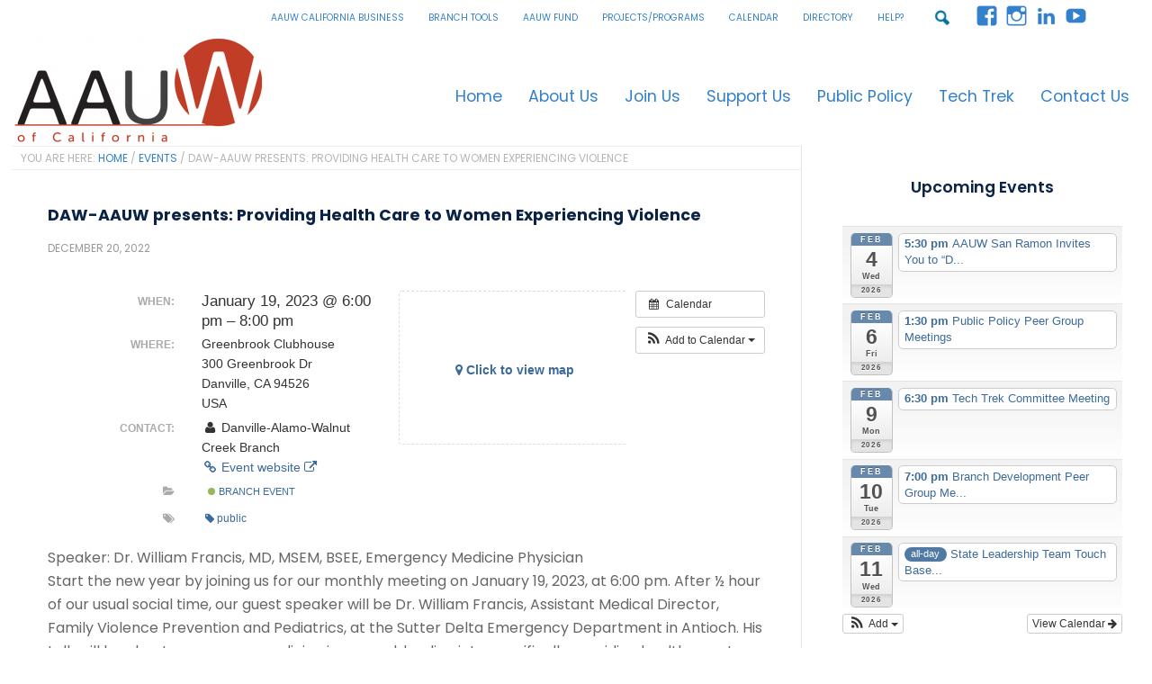

--- FILE ---
content_type: text/html; charset=UTF-8
request_url: https://www.aauw-ca.org/event/daw-aauw-presents-providing-health-care-to-women-experiencing-violence/
body_size: 19168
content:
<!DOCTYPE html>
<html lang="en-US">
<head >
<meta charset="UTF-8" />
<meta name="viewport" content="width=device-width, initial-scale=1" />
<meta name='robots' content='index, follow, max-image-preview:large, max-snippet:-1, max-video-preview:-1' />
	<style>img:is([sizes="auto" i], [sizes^="auto," i]) { contain-intrinsic-size: 3000px 1500px }</style>
	<!-- Jetpack Site Verification Tags -->
<meta name="google-site-verification" content="SLySGXCFnAngRiRJRXOH8wki-pXiK_fqIh3mQeZi02w" />

	<!-- This site is optimized with the Yoast SEO plugin v26.8 - https://yoast.com/product/yoast-seo-wordpress/ -->
	<title>DAW-AAUW presents: Providing Health Care to Women Experiencing Violence - AAUW California</title>
	<link rel="canonical" href="https://www.aauw-ca.org/event/daw-aauw-presents-providing-health-care-to-women-experiencing-violence/" />
	<meta property="og:locale" content="en_US" />
	<meta property="og:type" content="article" />
	<meta property="og:title" content="DAW-AAUW presents: Providing Health Care to Women Experiencing Violence - AAUW California" />
	<meta property="og:description" content="When:  January 19, 2023 @ 6:00 pm – 8:00 pm     Where:  Greenbrook Clubhouse, 300 Greenbrook Dr, Danville, CA 94526, USA   Speaker: Dr. William Francis, MD, MSEM, BSEE, Emergency Medicine Physician Start the new year by joining us for our monthly meeting on January 19, 2023, at 6:00 pm. After ½ hour of our usual social[...]" />
	<meta property="og:url" content="https://www.aauw-ca.org/event/daw-aauw-presents-providing-health-care-to-women-experiencing-violence/" />
	<meta property="og:site_name" content="AAUW California" />
	<meta property="article:publisher" content="https://www.facebook.com/AAUWCA/" />
	<meta name="twitter:label1" content="Est. reading time" />
	<meta name="twitter:data1" content="1 minute" />
	<script type="application/ld+json" class="yoast-schema-graph">{"@context":"https://schema.org","@graph":[{"@type":"WebPage","@id":"https://www.aauw-ca.org/event/daw-aauw-presents-providing-health-care-to-women-experiencing-violence/","url":"https://www.aauw-ca.org/event/daw-aauw-presents-providing-health-care-to-women-experiencing-violence/","name":"DAW-AAUW presents: Providing Health Care to Women Experiencing Violence - AAUW California","isPartOf":{"@id":"https://www.aauw-ca.org/#website"},"datePublished":"2022-12-21T06:30:32+00:00","breadcrumb":{"@id":"https://www.aauw-ca.org/event/daw-aauw-presents-providing-health-care-to-women-experiencing-violence/#breadcrumb"},"inLanguage":"en-US","potentialAction":[{"@type":"ReadAction","target":["https://www.aauw-ca.org/event/daw-aauw-presents-providing-health-care-to-women-experiencing-violence/"]}]},{"@type":"BreadcrumbList","@id":"https://www.aauw-ca.org/event/daw-aauw-presents-providing-health-care-to-women-experiencing-violence/#breadcrumb","itemListElement":[{"@type":"ListItem","position":1,"name":"Home","item":"https://www.aauw-ca.org/"},{"@type":"ListItem","position":2,"name":"Events","item":"https://www.aauw-ca.org/event/"},{"@type":"ListItem","position":3,"name":"DAW-AAUW presents: Providing Health Care to Women Experiencing Violence"}]},{"@type":"WebSite","@id":"https://www.aauw-ca.org/#website","url":"https://www.aauw-ca.org/","name":"AAUW California","description":"Empowering Women in California","potentialAction":[{"@type":"SearchAction","target":{"@type":"EntryPoint","urlTemplate":"https://www.aauw-ca.org/?s={search_term_string}"},"query-input":{"@type":"PropertyValueSpecification","valueRequired":true,"valueName":"search_term_string"}}],"inLanguage":"en-US"}]}</script>
	<!-- / Yoast SEO plugin. -->


<link rel='dns-prefetch' href='//secure.gravatar.com' />
<link rel='dns-prefetch' href='//stats.wp.com' />
<link rel='dns-prefetch' href='//fonts.googleapis.com' />
<link rel='dns-prefetch' href='//v0.wordpress.com' />
<link rel='dns-prefetch' href='//widgets.wp.com' />
<link rel='dns-prefetch' href='//s0.wp.com' />
<link rel='dns-prefetch' href='//0.gravatar.com' />
<link rel='dns-prefetch' href='//1.gravatar.com' />
<link rel='dns-prefetch' href='//2.gravatar.com' />
<link rel="alternate" type="application/rss+xml" title="AAUW California &raquo; Feed" href="https://www.aauw-ca.org/feed/" />
<link rel="alternate" type="application/rss+xml" title="AAUW California &raquo; Comments Feed" href="https://www.aauw-ca.org/comments/feed/" />
<script type="text/javascript">
/* <![CDATA[ */
window._wpemojiSettings = {"baseUrl":"https:\/\/s.w.org\/images\/core\/emoji\/16.0.1\/72x72\/","ext":".png","svgUrl":"https:\/\/s.w.org\/images\/core\/emoji\/16.0.1\/svg\/","svgExt":".svg","source":{"concatemoji":"https:\/\/www.aauw-ca.org\/wp-includes\/js\/wp-emoji-release.min.js?ver=6.8.3"}};
/*! This file is auto-generated */
!function(s,n){var o,i,e;function c(e){try{var t={supportTests:e,timestamp:(new Date).valueOf()};sessionStorage.setItem(o,JSON.stringify(t))}catch(e){}}function p(e,t,n){e.clearRect(0,0,e.canvas.width,e.canvas.height),e.fillText(t,0,0);var t=new Uint32Array(e.getImageData(0,0,e.canvas.width,e.canvas.height).data),a=(e.clearRect(0,0,e.canvas.width,e.canvas.height),e.fillText(n,0,0),new Uint32Array(e.getImageData(0,0,e.canvas.width,e.canvas.height).data));return t.every(function(e,t){return e===a[t]})}function u(e,t){e.clearRect(0,0,e.canvas.width,e.canvas.height),e.fillText(t,0,0);for(var n=e.getImageData(16,16,1,1),a=0;a<n.data.length;a++)if(0!==n.data[a])return!1;return!0}function f(e,t,n,a){switch(t){case"flag":return n(e,"\ud83c\udff3\ufe0f\u200d\u26a7\ufe0f","\ud83c\udff3\ufe0f\u200b\u26a7\ufe0f")?!1:!n(e,"\ud83c\udde8\ud83c\uddf6","\ud83c\udde8\u200b\ud83c\uddf6")&&!n(e,"\ud83c\udff4\udb40\udc67\udb40\udc62\udb40\udc65\udb40\udc6e\udb40\udc67\udb40\udc7f","\ud83c\udff4\u200b\udb40\udc67\u200b\udb40\udc62\u200b\udb40\udc65\u200b\udb40\udc6e\u200b\udb40\udc67\u200b\udb40\udc7f");case"emoji":return!a(e,"\ud83e\udedf")}return!1}function g(e,t,n,a){var r="undefined"!=typeof WorkerGlobalScope&&self instanceof WorkerGlobalScope?new OffscreenCanvas(300,150):s.createElement("canvas"),o=r.getContext("2d",{willReadFrequently:!0}),i=(o.textBaseline="top",o.font="600 32px Arial",{});return e.forEach(function(e){i[e]=t(o,e,n,a)}),i}function t(e){var t=s.createElement("script");t.src=e,t.defer=!0,s.head.appendChild(t)}"undefined"!=typeof Promise&&(o="wpEmojiSettingsSupports",i=["flag","emoji"],n.supports={everything:!0,everythingExceptFlag:!0},e=new Promise(function(e){s.addEventListener("DOMContentLoaded",e,{once:!0})}),new Promise(function(t){var n=function(){try{var e=JSON.parse(sessionStorage.getItem(o));if("object"==typeof e&&"number"==typeof e.timestamp&&(new Date).valueOf()<e.timestamp+604800&&"object"==typeof e.supportTests)return e.supportTests}catch(e){}return null}();if(!n){if("undefined"!=typeof Worker&&"undefined"!=typeof OffscreenCanvas&&"undefined"!=typeof URL&&URL.createObjectURL&&"undefined"!=typeof Blob)try{var e="postMessage("+g.toString()+"("+[JSON.stringify(i),f.toString(),p.toString(),u.toString()].join(",")+"));",a=new Blob([e],{type:"text/javascript"}),r=new Worker(URL.createObjectURL(a),{name:"wpTestEmojiSupports"});return void(r.onmessage=function(e){c(n=e.data),r.terminate(),t(n)})}catch(e){}c(n=g(i,f,p,u))}t(n)}).then(function(e){for(var t in e)n.supports[t]=e[t],n.supports.everything=n.supports.everything&&n.supports[t],"flag"!==t&&(n.supports.everythingExceptFlag=n.supports.everythingExceptFlag&&n.supports[t]);n.supports.everythingExceptFlag=n.supports.everythingExceptFlag&&!n.supports.flag,n.DOMReady=!1,n.readyCallback=function(){n.DOMReady=!0}}).then(function(){return e}).then(function(){var e;n.supports.everything||(n.readyCallback(),(e=n.source||{}).concatemoji?t(e.concatemoji):e.wpemoji&&e.twemoji&&(t(e.twemoji),t(e.wpemoji)))}))}((window,document),window._wpemojiSettings);
/* ]]> */
</script>
<link rel='stylesheet' id='ai1ec_style-css' href='//www.aauw-ca.org/wp-content/plugins/all-in-one-event-calendar/cache/fb443d3b_ai1ec_parsed_css.css?ver=3.0.0' type='text/css' media='all' />
<link rel='stylesheet' id='embedpress-css-css' href='https://www.aauw-ca.org/wp-content/plugins/embedpress/assets/css/embedpress.css?ver=1769885551' type='text/css' media='all' />
<link rel='stylesheet' id='embedpress-blocks-style-css' href='https://www.aauw-ca.org/wp-content/plugins/embedpress/assets/css/blocks.build.css?ver=1769885551' type='text/css' media='all' />
<link rel='stylesheet' id='embedpress-lazy-load-css-css' href='https://www.aauw-ca.org/wp-content/plugins/embedpress/assets/css/lazy-load.css?ver=1769885551' type='text/css' media='all' />
<link rel='stylesheet' id='news-pro-theme-css' href='https://www.aauw-ca.org/wp-content/themes/aauw-ca-theme/style.css?ver=3.0.2' type='text/css' media='all' />
<style id='wp-emoji-styles-inline-css' type='text/css'>

	img.wp-smiley, img.emoji {
		display: inline !important;
		border: none !important;
		box-shadow: none !important;
		height: 1em !important;
		width: 1em !important;
		margin: 0 0.07em !important;
		vertical-align: -0.1em !important;
		background: none !important;
		padding: 0 !important;
	}
</style>
<link rel='stylesheet' id='wp-block-library-css' href='https://www.aauw-ca.org/wp-includes/css/dist/block-library/style.min.css?ver=6.8.3' type='text/css' media='all' />
<style id='wp-block-library-theme-inline-css' type='text/css'>
.wp-block-audio :where(figcaption){color:#555;font-size:13px;text-align:center}.is-dark-theme .wp-block-audio :where(figcaption){color:#ffffffa6}.wp-block-audio{margin:0 0 1em}.wp-block-code{border:1px solid #ccc;border-radius:4px;font-family:Menlo,Consolas,monaco,monospace;padding:.8em 1em}.wp-block-embed :where(figcaption){color:#555;font-size:13px;text-align:center}.is-dark-theme .wp-block-embed :where(figcaption){color:#ffffffa6}.wp-block-embed{margin:0 0 1em}.blocks-gallery-caption{color:#555;font-size:13px;text-align:center}.is-dark-theme .blocks-gallery-caption{color:#ffffffa6}:root :where(.wp-block-image figcaption){color:#555;font-size:13px;text-align:center}.is-dark-theme :root :where(.wp-block-image figcaption){color:#ffffffa6}.wp-block-image{margin:0 0 1em}.wp-block-pullquote{border-bottom:4px solid;border-top:4px solid;color:currentColor;margin-bottom:1.75em}.wp-block-pullquote cite,.wp-block-pullquote footer,.wp-block-pullquote__citation{color:currentColor;font-size:.8125em;font-style:normal;text-transform:uppercase}.wp-block-quote{border-left:.25em solid;margin:0 0 1.75em;padding-left:1em}.wp-block-quote cite,.wp-block-quote footer{color:currentColor;font-size:.8125em;font-style:normal;position:relative}.wp-block-quote:where(.has-text-align-right){border-left:none;border-right:.25em solid;padding-left:0;padding-right:1em}.wp-block-quote:where(.has-text-align-center){border:none;padding-left:0}.wp-block-quote.is-large,.wp-block-quote.is-style-large,.wp-block-quote:where(.is-style-plain){border:none}.wp-block-search .wp-block-search__label{font-weight:700}.wp-block-search__button{border:1px solid #ccc;padding:.375em .625em}:where(.wp-block-group.has-background){padding:1.25em 2.375em}.wp-block-separator.has-css-opacity{opacity:.4}.wp-block-separator{border:none;border-bottom:2px solid;margin-left:auto;margin-right:auto}.wp-block-separator.has-alpha-channel-opacity{opacity:1}.wp-block-separator:not(.is-style-wide):not(.is-style-dots){width:100px}.wp-block-separator.has-background:not(.is-style-dots){border-bottom:none;height:1px}.wp-block-separator.has-background:not(.is-style-wide):not(.is-style-dots){height:2px}.wp-block-table{margin:0 0 1em}.wp-block-table td,.wp-block-table th{word-break:normal}.wp-block-table :where(figcaption){color:#555;font-size:13px;text-align:center}.is-dark-theme .wp-block-table :where(figcaption){color:#ffffffa6}.wp-block-video :where(figcaption){color:#555;font-size:13px;text-align:center}.is-dark-theme .wp-block-video :where(figcaption){color:#ffffffa6}.wp-block-video{margin:0 0 1em}:root :where(.wp-block-template-part.has-background){margin-bottom:0;margin-top:0;padding:1.25em 2.375em}
</style>
<style id='classic-theme-styles-inline-css' type='text/css'>
/*! This file is auto-generated */
.wp-block-button__link{color:#fff;background-color:#32373c;border-radius:9999px;box-shadow:none;text-decoration:none;padding:calc(.667em + 2px) calc(1.333em + 2px);font-size:1.125em}.wp-block-file__button{background:#32373c;color:#fff;text-decoration:none}
</style>
<link rel='stylesheet' id='mediaelement-css' href='https://www.aauw-ca.org/wp-includes/js/mediaelement/mediaelementplayer-legacy.min.css?ver=4.2.17' type='text/css' media='all' />
<link rel='stylesheet' id='wp-mediaelement-css' href='https://www.aauw-ca.org/wp-includes/js/mediaelement/wp-mediaelement.min.css?ver=6.8.3' type='text/css' media='all' />
<style id='jetpack-sharing-buttons-style-inline-css' type='text/css'>
.jetpack-sharing-buttons__services-list{display:flex;flex-direction:row;flex-wrap:wrap;gap:0;list-style-type:none;margin:5px;padding:0}.jetpack-sharing-buttons__services-list.has-small-icon-size{font-size:12px}.jetpack-sharing-buttons__services-list.has-normal-icon-size{font-size:16px}.jetpack-sharing-buttons__services-list.has-large-icon-size{font-size:24px}.jetpack-sharing-buttons__services-list.has-huge-icon-size{font-size:36px}@media print{.jetpack-sharing-buttons__services-list{display:none!important}}.editor-styles-wrapper .wp-block-jetpack-sharing-buttons{gap:0;padding-inline-start:0}ul.jetpack-sharing-buttons__services-list.has-background{padding:1.25em 2.375em}
</style>
<style id='global-styles-inline-css' type='text/css'>
:root{--wp--preset--aspect-ratio--square: 1;--wp--preset--aspect-ratio--4-3: 4/3;--wp--preset--aspect-ratio--3-4: 3/4;--wp--preset--aspect-ratio--3-2: 3/2;--wp--preset--aspect-ratio--2-3: 2/3;--wp--preset--aspect-ratio--16-9: 16/9;--wp--preset--aspect-ratio--9-16: 9/16;--wp--preset--color--black: #000000;--wp--preset--color--cyan-bluish-gray: #abb8c3;--wp--preset--color--white: #ffffff;--wp--preset--color--pale-pink: #f78da7;--wp--preset--color--vivid-red: #cf2e2e;--wp--preset--color--luminous-vivid-orange: #ff6900;--wp--preset--color--luminous-vivid-amber: #fcb900;--wp--preset--color--light-green-cyan: #7bdcb5;--wp--preset--color--vivid-green-cyan: #00d084;--wp--preset--color--pale-cyan-blue: #8ed1fc;--wp--preset--color--vivid-cyan-blue: #0693e3;--wp--preset--color--vivid-purple: #9b51e0;--wp--preset--color--admiral-blue: #0B2346;--wp--preset--color--paprika: #FF7D45;--wp--preset--color--perfect-ruby: #C23A09;--wp--preset--color--eggplant: #99C8F8;--wp--preset--color--fern: #3380CD;--wp--preset--color--gainsboro: #DCDCDC;--wp--preset--gradient--vivid-cyan-blue-to-vivid-purple: linear-gradient(135deg,rgba(6,147,227,1) 0%,rgb(155,81,224) 100%);--wp--preset--gradient--light-green-cyan-to-vivid-green-cyan: linear-gradient(135deg,rgb(122,220,180) 0%,rgb(0,208,130) 100%);--wp--preset--gradient--luminous-vivid-amber-to-luminous-vivid-orange: linear-gradient(135deg,rgba(252,185,0,1) 0%,rgba(255,105,0,1) 100%);--wp--preset--gradient--luminous-vivid-orange-to-vivid-red: linear-gradient(135deg,rgba(255,105,0,1) 0%,rgb(207,46,46) 100%);--wp--preset--gradient--very-light-gray-to-cyan-bluish-gray: linear-gradient(135deg,rgb(238,238,238) 0%,rgb(169,184,195) 100%);--wp--preset--gradient--cool-to-warm-spectrum: linear-gradient(135deg,rgb(74,234,220) 0%,rgb(151,120,209) 20%,rgb(207,42,186) 40%,rgb(238,44,130) 60%,rgb(251,105,98) 80%,rgb(254,248,76) 100%);--wp--preset--gradient--blush-light-purple: linear-gradient(135deg,rgb(255,206,236) 0%,rgb(152,150,240) 100%);--wp--preset--gradient--blush-bordeaux: linear-gradient(135deg,rgb(254,205,165) 0%,rgb(254,45,45) 50%,rgb(107,0,62) 100%);--wp--preset--gradient--luminous-dusk: linear-gradient(135deg,rgb(255,203,112) 0%,rgb(199,81,192) 50%,rgb(65,88,208) 100%);--wp--preset--gradient--pale-ocean: linear-gradient(135deg,rgb(255,245,203) 0%,rgb(182,227,212) 50%,rgb(51,167,181) 100%);--wp--preset--gradient--electric-grass: linear-gradient(135deg,rgb(202,248,128) 0%,rgb(113,206,126) 100%);--wp--preset--gradient--midnight: linear-gradient(135deg,rgb(2,3,129) 0%,rgb(40,116,252) 100%);--wp--preset--font-size--small: 13px;--wp--preset--font-size--medium: 20px;--wp--preset--font-size--large: 36px;--wp--preset--font-size--x-large: 42px;--wp--preset--spacing--20: 0.44rem;--wp--preset--spacing--30: 0.67rem;--wp--preset--spacing--40: 1rem;--wp--preset--spacing--50: 1.5rem;--wp--preset--spacing--60: 2.25rem;--wp--preset--spacing--70: 3.38rem;--wp--preset--spacing--80: 5.06rem;--wp--preset--shadow--natural: 6px 6px 9px rgba(0, 0, 0, 0.2);--wp--preset--shadow--deep: 12px 12px 50px rgba(0, 0, 0, 0.4);--wp--preset--shadow--sharp: 6px 6px 0px rgba(0, 0, 0, 0.2);--wp--preset--shadow--outlined: 6px 6px 0px -3px rgba(255, 255, 255, 1), 6px 6px rgba(0, 0, 0, 1);--wp--preset--shadow--crisp: 6px 6px 0px rgba(0, 0, 0, 1);}:where(.is-layout-flex){gap: 0.5em;}:where(.is-layout-grid){gap: 0.5em;}body .is-layout-flex{display: flex;}.is-layout-flex{flex-wrap: wrap;align-items: center;}.is-layout-flex > :is(*, div){margin: 0;}body .is-layout-grid{display: grid;}.is-layout-grid > :is(*, div){margin: 0;}:where(.wp-block-columns.is-layout-flex){gap: 2em;}:where(.wp-block-columns.is-layout-grid){gap: 2em;}:where(.wp-block-post-template.is-layout-flex){gap: 1.25em;}:where(.wp-block-post-template.is-layout-grid){gap: 1.25em;}.has-black-color{color: var(--wp--preset--color--black) !important;}.has-cyan-bluish-gray-color{color: var(--wp--preset--color--cyan-bluish-gray) !important;}.has-white-color{color: var(--wp--preset--color--white) !important;}.has-pale-pink-color{color: var(--wp--preset--color--pale-pink) !important;}.has-vivid-red-color{color: var(--wp--preset--color--vivid-red) !important;}.has-luminous-vivid-orange-color{color: var(--wp--preset--color--luminous-vivid-orange) !important;}.has-luminous-vivid-amber-color{color: var(--wp--preset--color--luminous-vivid-amber) !important;}.has-light-green-cyan-color{color: var(--wp--preset--color--light-green-cyan) !important;}.has-vivid-green-cyan-color{color: var(--wp--preset--color--vivid-green-cyan) !important;}.has-pale-cyan-blue-color{color: var(--wp--preset--color--pale-cyan-blue) !important;}.has-vivid-cyan-blue-color{color: var(--wp--preset--color--vivid-cyan-blue) !important;}.has-vivid-purple-color{color: var(--wp--preset--color--vivid-purple) !important;}.has-black-background-color{background-color: var(--wp--preset--color--black) !important;}.has-cyan-bluish-gray-background-color{background-color: var(--wp--preset--color--cyan-bluish-gray) !important;}.has-white-background-color{background-color: var(--wp--preset--color--white) !important;}.has-pale-pink-background-color{background-color: var(--wp--preset--color--pale-pink) !important;}.has-vivid-red-background-color{background-color: var(--wp--preset--color--vivid-red) !important;}.has-luminous-vivid-orange-background-color{background-color: var(--wp--preset--color--luminous-vivid-orange) !important;}.has-luminous-vivid-amber-background-color{background-color: var(--wp--preset--color--luminous-vivid-amber) !important;}.has-light-green-cyan-background-color{background-color: var(--wp--preset--color--light-green-cyan) !important;}.has-vivid-green-cyan-background-color{background-color: var(--wp--preset--color--vivid-green-cyan) !important;}.has-pale-cyan-blue-background-color{background-color: var(--wp--preset--color--pale-cyan-blue) !important;}.has-vivid-cyan-blue-background-color{background-color: var(--wp--preset--color--vivid-cyan-blue) !important;}.has-vivid-purple-background-color{background-color: var(--wp--preset--color--vivid-purple) !important;}.has-black-border-color{border-color: var(--wp--preset--color--black) !important;}.has-cyan-bluish-gray-border-color{border-color: var(--wp--preset--color--cyan-bluish-gray) !important;}.has-white-border-color{border-color: var(--wp--preset--color--white) !important;}.has-pale-pink-border-color{border-color: var(--wp--preset--color--pale-pink) !important;}.has-vivid-red-border-color{border-color: var(--wp--preset--color--vivid-red) !important;}.has-luminous-vivid-orange-border-color{border-color: var(--wp--preset--color--luminous-vivid-orange) !important;}.has-luminous-vivid-amber-border-color{border-color: var(--wp--preset--color--luminous-vivid-amber) !important;}.has-light-green-cyan-border-color{border-color: var(--wp--preset--color--light-green-cyan) !important;}.has-vivid-green-cyan-border-color{border-color: var(--wp--preset--color--vivid-green-cyan) !important;}.has-pale-cyan-blue-border-color{border-color: var(--wp--preset--color--pale-cyan-blue) !important;}.has-vivid-cyan-blue-border-color{border-color: var(--wp--preset--color--vivid-cyan-blue) !important;}.has-vivid-purple-border-color{border-color: var(--wp--preset--color--vivid-purple) !important;}.has-vivid-cyan-blue-to-vivid-purple-gradient-background{background: var(--wp--preset--gradient--vivid-cyan-blue-to-vivid-purple) !important;}.has-light-green-cyan-to-vivid-green-cyan-gradient-background{background: var(--wp--preset--gradient--light-green-cyan-to-vivid-green-cyan) !important;}.has-luminous-vivid-amber-to-luminous-vivid-orange-gradient-background{background: var(--wp--preset--gradient--luminous-vivid-amber-to-luminous-vivid-orange) !important;}.has-luminous-vivid-orange-to-vivid-red-gradient-background{background: var(--wp--preset--gradient--luminous-vivid-orange-to-vivid-red) !important;}.has-very-light-gray-to-cyan-bluish-gray-gradient-background{background: var(--wp--preset--gradient--very-light-gray-to-cyan-bluish-gray) !important;}.has-cool-to-warm-spectrum-gradient-background{background: var(--wp--preset--gradient--cool-to-warm-spectrum) !important;}.has-blush-light-purple-gradient-background{background: var(--wp--preset--gradient--blush-light-purple) !important;}.has-blush-bordeaux-gradient-background{background: var(--wp--preset--gradient--blush-bordeaux) !important;}.has-luminous-dusk-gradient-background{background: var(--wp--preset--gradient--luminous-dusk) !important;}.has-pale-ocean-gradient-background{background: var(--wp--preset--gradient--pale-ocean) !important;}.has-electric-grass-gradient-background{background: var(--wp--preset--gradient--electric-grass) !important;}.has-midnight-gradient-background{background: var(--wp--preset--gradient--midnight) !important;}.has-small-font-size{font-size: var(--wp--preset--font-size--small) !important;}.has-medium-font-size{font-size: var(--wp--preset--font-size--medium) !important;}.has-large-font-size{font-size: var(--wp--preset--font-size--large) !important;}.has-x-large-font-size{font-size: var(--wp--preset--font-size--x-large) !important;}
:where(.wp-block-post-template.is-layout-flex){gap: 1.25em;}:where(.wp-block-post-template.is-layout-grid){gap: 1.25em;}
:where(.wp-block-columns.is-layout-flex){gap: 2em;}:where(.wp-block-columns.is-layout-grid){gap: 2em;}
:root :where(.wp-block-pullquote){font-size: 1.5em;line-height: 1.6;}
</style>
<link rel='stylesheet' id='dashicons-css' href='https://www.aauw-ca.org/wp-includes/css/dashicons.min.css?ver=6.8.3' type='text/css' media='all' />
<link rel='stylesheet' id='google-fonts-css' href='//fonts.googleapis.com/css?family=Raleway%3A400%2C700%7CPathway+Gothic+One&#038;ver=3.0.2' type='text/css' media='all' />
<link rel='stylesheet' id='jetpack_likes-css' href='https://www.aauw-ca.org/wp-content/plugins/jetpack/modules/likes/style.css?ver=15.4' type='text/css' media='all' />
<style id='jetpack_facebook_likebox-inline-css' type='text/css'>
.widget_facebook_likebox {
	overflow: hidden;
}

</style>
<link rel='stylesheet' id='login-with-ajax-css' href='https://www.aauw-ca.org/wp-content/plugins/login-with-ajax/templates/login-with-ajax.min.css?ver=4.5.1' type='text/css' media='all' />
<link rel='stylesheet' id='tablepress-default-css' href='https://www.aauw-ca.org/wp-content/tablepress-combined.min.css?ver=92' type='text/css' media='all' />
<link rel='stylesheet' id='tablepress-datatables-buttons-css' href='https://www.aauw-ca.org/wp-content/plugins/tablepress-premium/modules/css/build/datatables.buttons.css?ver=3.2.6' type='text/css' media='all' />
<link rel='stylesheet' id='tablepress-datatables-columnfilterwidgets-css' href='https://www.aauw-ca.org/wp-content/plugins/tablepress-premium/modules/css/build/datatables.columnfilterwidgets.css?ver=3.2.6' type='text/css' media='all' />
<link rel='stylesheet' id='tablepress-datatables-fixedheader-css' href='https://www.aauw-ca.org/wp-content/plugins/tablepress-premium/modules/css/build/datatables.fixedheader.css?ver=3.2.6' type='text/css' media='all' />
<link rel='stylesheet' id='tablepress-datatables-fixedcolumns-css' href='https://www.aauw-ca.org/wp-content/plugins/tablepress-premium/modules/css/build/datatables.fixedcolumns.css?ver=3.2.6' type='text/css' media='all' />
<link rel='stylesheet' id='tablepress-datatables-scroll-buttons-css' href='https://www.aauw-ca.org/wp-content/plugins/tablepress-premium/modules/css/build/datatables.scroll-buttons.css?ver=3.2.6' type='text/css' media='all' />
<link rel='stylesheet' id='tablepress-responsive-tables-css' href='https://www.aauw-ca.org/wp-content/plugins/tablepress-premium/modules/css/build/responsive-tables.css?ver=3.2.6' type='text/css' media='all' />
<link rel='stylesheet' id='searchwp-forms-css' href='https://www.aauw-ca.org/wp-content/plugins/searchwp/assets/css/frontend/search-forms.min.css?ver=4.5.7' type='text/css' media='all' />
<link rel='stylesheet' id='forget-about-shortcode-buttons-css' href='https://www.aauw-ca.org/wp-content/plugins/forget-about-shortcode-buttons/public/css/button-styles.css?ver=2.1.3' type='text/css' media='all' />
<link rel='stylesheet' id='wp-document-revisions-front-css' href='https://www.aauw-ca.org/wp-content/plugins/wp-document-revisions/css/style-front.css?ver=3.8.1' type='text/css' media='all' />
<style id='block-visibility-screen-size-styles-inline-css' type='text/css'>
/* Large screens (desktops, 992px and up) */
@media ( min-width: 992px ) {
	.block-visibility-hide-large-screen {
		display: none !important;
	}
}

/* Medium screens (tablets, between 768px and 992px) */
@media ( min-width: 768px ) and ( max-width: 991.98px ) {
	.block-visibility-hide-medium-screen {
		display: none !important;
	}
}

/* Small screens (mobile devices, less than 768px) */
@media ( max-width: 767.98px ) {
	.block-visibility-hide-small-screen {
		display: none !important;
	}
}
</style>
<link rel='stylesheet' id='sharedaddy-css' href='https://www.aauw-ca.org/wp-content/plugins/jetpack/modules/sharedaddy/sharing.css?ver=15.4' type='text/css' media='all' />
<link rel='stylesheet' id='social-logos-css' href='https://www.aauw-ca.org/wp-content/plugins/jetpack/_inc/social-logos/social-logos.min.css?ver=15.4' type='text/css' media='all' />
<script type="text/javascript" src="https://www.aauw-ca.org/?ai1ec_render_js=event.js&amp;is_backend=false&amp;ver=3.0.0" id="ai1ec_requirejs-js"></script>
<script type="text/javascript" src="https://www.aauw-ca.org/wp-includes/js/jquery/jquery.min.js?ver=3.7.1" id="jquery-core-js"></script>
<script type="text/javascript" src="https://www.aauw-ca.org/wp-includes/js/jquery/jquery-migrate.min.js?ver=3.4.1" id="jquery-migrate-js"></script>
<script type="text/javascript" src="https://www.aauw-ca.org/wp-includes/js/tinymce/tinymce.min.js?ver=49110-20250317" id="wp-tinymce-root-js"></script>
<script type="text/javascript" src="https://www.aauw-ca.org/wp-includes/js/tinymce/plugins/compat3x/plugin.min.js?ver=49110-20250317" id="wp-tinymce-js"></script>
<script type="text/javascript" id="wpgmza_data-js-extra">
/* <![CDATA[ */
var wpgmza_google_api_status = {"message":"Enqueued","code":"ENQUEUED"};
/* ]]> */
</script>
<script type="text/javascript" src="https://www.aauw-ca.org/wp-content/plugins/wp-google-maps/wpgmza_data.js?ver=6.8.3" id="wpgmza_data-js"></script>
<script type="text/javascript" src="https://www.aauw-ca.org/wp-content/themes/aauw-ca-theme/js/responsive-menu.js?ver=1.0.0" id="news-responsive-menu-js"></script>
<script type="text/javascript" id="login-with-ajax-js-extra">
/* <![CDATA[ */
var LWA = {"ajaxurl":"https:\/\/www.aauw-ca.org\/wp-admin\/admin-ajax.php","off":""};
/* ]]> */
</script>
<script type="text/javascript" src="https://www.aauw-ca.org/wp-content/plugins/login-with-ajax/templates/login-with-ajax.min.js?ver=4.5.1" id="login-with-ajax-js"></script>
<link rel="https://api.w.org/" href="https://www.aauw-ca.org/wp-json/" /><link rel="EditURI" type="application/rsd+xml" title="RSD" href="https://www.aauw-ca.org/xmlrpc.php?rsd" />
<meta name="generator" content="WordPress 6.8.3" />
<link rel="alternate" title="oEmbed (JSON)" type="application/json+oembed" href="https://www.aauw-ca.org/wp-json/oembed/1.0/embed?url=https%3A%2F%2Fwww.aauw-ca.org%2Fevent%2Fdaw-aauw-presents-providing-health-care-to-women-experiencing-violence%2F" />
<link rel="alternate" title="oEmbed (XML)" type="text/xml+oembed" href="https://www.aauw-ca.org/wp-json/oembed/1.0/embed?url=https%3A%2F%2Fwww.aauw-ca.org%2Fevent%2Fdaw-aauw-presents-providing-health-care-to-women-experiencing-violence%2F&#038;format=xml" />
<meta property="og:url" content="https://www.aauw-ca.org/event/daw-aauw-presents-providing-health-care-to-women-experiencing-violence/" />
<meta property="og:title" content="DAW-AAUW presents: Providing Health Care to Women Experiencing Violence (2023-01-19)" />
<meta property="og:type" content="article" />
<meta property="og:description" content=" Speaker: Dr. William Francis, MD, MSEM, BSEE, Emergency Medicine Physician  Start the new year by joining us for our monthly meeting on January 19, 2023, at 6:00 pm. After ½ hour of our usual social time, our guest speaker will be Dr. William Francis, Assistant Medical Director, Family Violence" />
<meta property="og:image" content="" />
<meta name="twitter:card" content="summary" />
<meta name="twitter:title" content="DAW-AAUW presents: Providing Health Care to Women Experiencing Violence (2023-01-19)" />
<meta name="twitter:description" content=" Speaker: Dr. William Francis, MD, MSEM, BSEE, Emergency Medicine Physician  Start the new year by joining us for our monthly meeting on January 19, 2023, at 6:00 pm. After ½ hour of our usual social time, our guest speaker will be Dr. William Francis, Assistant Medical Director, Family Violence" />
<meta name="twitter:image" content="" />
	<style>img#wpstats{display:none}</style>
		<!-- Global site tag (gtag.js) - Google Analytics  4 -->
<script async src="https://www.googletagmanager.com/gtag/js?id=G-D2ENHY7GP8"></script>
<script>
  window.dataLayer = window.dataLayer || [];
  function gtag(){dataLayer.push(arguments);}
  gtag('js', new Date());

  gtag('config', 'G-D2ENHY7GP8');
</script><style type="text/css">.site-title a { background: url(https://www.aauw-ca.org/wp-content/uploads/2021/10/cropped-AAUW-California-Logo-2021.png) no-repeat !important; }</style>
<link rel="icon" href="https://www.aauw-ca.org/wp-content/uploads/2021/09/cropped-AAUW-California-favicon-32x32.png" sizes="32x32" />
<link rel="icon" href="https://www.aauw-ca.org/wp-content/uploads/2021/09/cropped-AAUW-California-favicon-192x192.png" sizes="192x192" />
<link rel="apple-touch-icon" href="https://www.aauw-ca.org/wp-content/uploads/2021/09/cropped-AAUW-California-favicon-180x180.png" />
<meta name="msapplication-TileImage" content="https://www.aauw-ca.org/wp-content/uploads/2021/09/cropped-AAUW-California-favicon-270x270.png" />
		<style type="text/css" id="wp-custom-css">
			img.centered, .aligncenter {
display: block;
margin: 0 auto 20px;
text-align: center;
}
.wp-block-cover.has-background-dim:after {
	background-color:rgba(0,0,0,0.5);
	border: 1px solid black;
}
/*
.has-background-dim-90 {
opacity: 0.9;
}

.has-background-dim-100 {
	opacity: 0;
} 
.has-background-dim-90 {
	opacity: 0.1;
}

.has-background-dim-80 {
	opacity: 0.2;
}
.has-background-dim-70  {
	opacity: 0.3;
}
.has-background-dim-60  {
 opacity: 0.4;
}
.has-background-dim-50  {
	opacity: 0.5;
}
.has-background-dim-40  {
	opacity: 0.6;
}
.has-background-dim-30 {
	opacity: 0.7;
}
.has-background-dim-20  {
	opacity: 0.8;
}
.has-background-dim-10  {
	opacity: 0.9;
}
.has-background-dim-0 {
	opacity: 1.0;
}
*/
.wp-block-columns {
display: flex;
margin-bottom: 28px;
flex-wrap: nowrap;
}
.wp-block-columns>.wp-block-column {
flex-basis: 0;
flex-grow: 1;
  justify-content: space-between;
	padding: 10px;
}
.wp-block-columns>.wp-block-column.is-vertically-aligned-bottom {
	align-self: flex-end;
}
.wp-block-columns>.wp-block-column.is-vertically-aligned-center {
	align-items: center;
}
.is-content-justification-center {
	justify-content: center;
}
blockquote {
  margin: 1.5em 10%;
  padding: 10px 20px 20px 20px;
	font-size: 150%;
	font-family: 'noto serif', georgia, serif;
	border-left: none;
}
blockquote:before {
font-size: 550%;
color: rgba(255,255,255,0.2);
font-family: 'noto serif', georgia, serif;
font-style: italic;
margin: -40px 0 20px -60px;
padding: 0;
}
.entry-content blockquote p{
	margin: 0;
	padding: 30px 0 0 0;
}
blockquote cite {
	font-size: 70%;
	margin-top: 5px;
	font-style:italic;
}
.wp-block-code {
	background: #f4f8fb;
	border-left: 10px solid #eaf0f6;
}
.entry-content code {
background-color: transparent;
color: #666;
padding: 10px 10px;
display: inline-block;
}
.has-text-align-center {
	text-align: center;
}
.wp-block-button .has-large-font-size a, .has-large-font-size a.wp-block-button__link, .news-pro-blue .has-large-font-size a.wp-block-button__link, .has-large-font-size, h2.has-large-font-size, h1.has-large-font-size {
	font-size: 36px
}
.wp-block-cover, .wp-block-cover-image {
position: relative;
background-size: cover;
background-position: 50%;
min-height: 600px;
height: 100%;
width: 100%;
display: flex;
justify-content: center;
align-items: center;
overflow: hidden;
	margin 0 0 20px 0;
	background-color: rgb(0, 0, 0);
}
.wp-block-cover__inner-container{
margin: 28px;
}
.wp-block-latest-posts.columns-3 li {
width: calc(33.33333% - 16px);
}

.page-template-fullwidth_page .content .wp-block-columns>.wp-block-column.33percent {
	max-width: 33%;}

.wp-block-latest-posts.is-grid {
display: flex;
flex-wrap: wrap;
padding: 0;
}
.wp-block-latest-posts.is-grid li {
margin: 0 16px 16px 0;
width: 100%;
}
.wp-block-latest-posts.wp-block-latest-posts__list li {
clear: both;
}
.content ul.wp-block-latest-posts.is-grid li {
margin: 0 16px 16px 0;
list-style: none;
}
hr {
width: 30%;
	margin: 2em auto;
}
.wp-block-table.is-style-regular table {
	border: 1px solid #ddd;
}
.wp-block-table td {
	padding: .5em;
	border-top: none;
} 
.wp-block-table.is-style-regular td, .wp-block-table th {padding: .5em;
border: 1px solid #ddd; text-transform: none;}
.wp-block-calendar {
text-align: center;
}
.wp-block-table figcaption {
font-size: 13px;
text-align: center;
}
.wp-block-table table {margin-bottom: 0;}
.wp-block-table {
	margin-bottom: 40px;
}
.wp-block-table.is-style-stripes tbody tr:nth-child(odd) {
background-color: #f3f4f5;
	border: none;
}
.wp-block-calendar table {
	margin-bottom: 0;
}
.wp-block-table .has-subtle-pale-green-background-color {
background-color: #e9fbe5;
}
.wp-block-table .has-subtle-light-gray-background-color {
background-color: #f3f4f5;
}
.wp-block-table .has-subtle-pale-blue-background-color {
background-color: #e7f5fe;
}
.wp-block-table .has-subtle-pale-pink-background-color {
background-color: #fcf0ef;
}
.entry-content .wp-block-calendar a {font-weight: normal}
.wp-block-calendar table th, .wp-block-calendar table td {
	text-align:center;
	padding: 4px;
border: 1px solid #e2e4e7;
}
.wp-block-calendar table th {
font-weight: 400;
background: #edeff0;
}

.schema-faq, .schema-how-to {
	margin-bottom: 24px;
}
.schema-faq-section, .schema-how-to-step {
position: relative;
padding: 8px 4px 8px 32px;
margin: 4px 0;
border: 1px solid rgba(145,151,162,.25);
list-style-type: none;
	transition: border 0.8s ease;
}
.schema-faq-section:hover, .schema-how-to-step:hover {
	border:1px solid #999;
}
.content .schema-how-to ol li {
list-style-position: inside;
}
.entry-content .schema-faq-section p, .entry-content .schema-how-to p{
margin-bottom: 0;
}
.entry-pagination {
	margin-top: 10px;
}
/*-------media & text------------*/
.wp-block-media-text {
direction: ltr;
display: -ms-grid;
display: grid;
	grid-template-columns: 50% 1fr;
-ms-grid-columns: 50% 1fr;
grid-template-columns: 50% 1fr;
-ms-grid-rows: auto;
grid-template-rows: auto;
}
.wp-block-media-text .wp-block-media-text__content{
word-break: break-word;
text-align: initial;
padding: 0 8%;
}

/*------galleries----------------*/
/*.blocks-gallery-grid.is-cropped .blocks-gallery-image a, .blocks-gallery-grid.is-cropped .blocks-gallery-image img, .blocks-gallery-grid.is-cropped .blocks-gallery-item a, .blocks-gallery-grid.is-cropped .blocks-gallery-item img, .wp-block-gallery.is-cropped .blocks-gallery-image a, .wp-block-gallery.is-cropped .blocks-gallery-image img, .wp-block-gallery.is-cropped .blocks-gallery-item a, .wp-block-gallery.is-cropped .blocks-gallery-item img {
height: 100%;
flex: 1;
object-fit: cover;
}*/
figure.wp-block-gallery ul {
display: flex;
margin: 0;
}
figure.wp-block-gallery ul li, .wp-block-gallery.columns-3 .blocks-gallery-item {
width: calc((100% - 48px)/3);
margin-right: 16px;
	border: none;
}
figure.wp-block-gallery ul li img, .wp-block-gallery.columns-3 .blocks-gallery-item img {
	width: 100%;
	height: auto;
}
.content ul.blocks-gallery-grid li {
	list-style: none;
}

		.wp-block-latest-posts.columns-3 li {
width: calc(33.33333% - 16px);
}
	.wp-block-latest-posts.columns-2 li {
width: calc(50% - 16px);
}
	.wp-block-latest-posts.columns-4 li {
width: calc(25% - 16px);
}
.wp-block-latest-posts.columns-5 li {
width: calc(20% - 16px);
}
	.wp-block-latest-posts.columns-6 li {
width: calc(16.66667% - 16px);
}
}
/*---Editor Styles--*/
.editor-styles-wrapper #post-title-0 {
	font-size: 110%;
line-height: 1.2;
color: #0E5F91;
font-weight: 700;
line-height: 1.2;
margin: 0 0 16px;
}
.editor-styles-wrapper {
	color: #666;
font-family: 'Poppins', sans-serif;
font-size: 16px;
font-weight: 400;
line-height: 1.625;
}
.editor-styles-wrapper .wp-block-media-text .wp-block-media-text__content {
align-self: center;
}
.editor-styles-wrapper h2.has-background, .editor-styles-wrapper .wp-block-column h2 {
	padding: 5px;
	margin: 0 0 16px;
}
.editor-styles-wrapper .wp-block-columns.has-background {
padding: 0;
	margin: 0 auto 28px auto;
}
.editor-styles-wrapper h2 {
margin-top: 0;
margin-bottom: 0;
}
/*---Block Styles---*/
.wp-block-image {
	max-width: none;
	width: auto;
	display: block;
}
.genesis-nav-menu.responsive-menu .sub-menu {
		background-color: #0c5f90;
	color: #fff;
}
.genesis-nav-menu.responsive-menu .sub-menu li a:hover {
		background: #6c9531;
color: #fff;
}
@media only screen and (max-width:800px){
.wp-block-columns {
display: block;
}}
/*---full width content--*/
.page.page-template-fullwidth_page .entry {
	padding: 20px 0;
}

.page.page-template-fullwidth_page div.sharedaddy {
margin: 20px;
}
.full-width-content .site-header {
	width: 95%;
	margin: 0 auto;
}
.full-width-content .page .entry {
padding: 20px 0;
}
.full-width-content .site-container {
margin: 0 auto;
max-width: 100%;
}
.full-width-content .wp-block-columns.alignfull {
width: 100%;
max-width: 100%;
margin: 0;
}
.full-width-content .wp-block-columns.alignwide {
display: flex;
width: 90%;
max-width: 90%;
margin: 0 auto 28px auto;
flex-wrap: nowrap;
}
.page-template-fullwidth_page .content .wp-block-image {
max-width: 100%;
width: 100%;
margin: 0 auto 28px auto;
display: block;
}
.page-template-fullwidth_page .content .wp-block-image img {
	width: 100%;
	height: auto;
}
.page-template-fullwidth_page .content .wp-block-image.size-large {
width: 100%;
margin: 0;
}
.page-template-fullwidth_page .content .wp-block-image {
margin: 0 auto;
}
.page-template-fullwidth_page .content .wp-block-image.size-large img {
width: 100%;
max-width: 100%;
}

.has-huge-font-size, h1.has-huge-font-size, h2.has-huge-font-size {
	font-size: 42px;
}
.wp-block-button .has-small-font-size a, .has-small-font-size a.wp-block-button__link, .news-pro-blue .has-small-font-size a.wp-block-button__link,
.has-small-font-size, h1.has-small-font-size, h2.has-small-font-size, p.has-small-font-size {
	font-size: 13px;
}
.has-medium-font-size, .wp-block-button .has-medium-font-size a, .has-medium-font-size a.wp-block-button__link, .news-pro-blue .has-medium-font-size a.wp-block-button__link {
	font-size: 20px
}
.wp-block-button .has-huge-font-size a, .has-huge-font-size a.wp-block-button__link, .news-pro-blue .has-huge-font-size a.wp-block-button__link, .has-huge-font-size a, .has-huge-font-size p,
.has-huge-font-size a.wp-block-button__link, .news-pro-blue .has-huge-font-size a.wp-block-button__link {
	font-size: 42px;
}
.is-content-justification-right {
	text-align: right;
}
.has-parallax {
	background-attachment: fixed;
	background-repeat: no-repeat;
}
.page-template-fullwidth_page .content .wp-block-gallery ul {
width: 100%;
max-width: 100%;
display: flex;
flex-wrap: wrap;
}
.wp-block-cover.alignfull {
	position: relative; 
	width: auto; 
	height: 100%;
}
.wp-block-cover__inner-container {
	width: 95%;
	position: absolute;
}
.wp-block-cover p {
	color: #ddd;
}
.wp-block-cover.alignwide img {
	width: 100%;
	margin: 0 auto;
}
.page-template-fullwidth_page .content .wp-block-cover p {
max-width: 100%;
width: 100%;
}
.wp-block-gallery columns-3 is-cropped {}
.full-width-content .wp-block-columns {
display: flex;
flex-wrap: nowrap;
	flex-basis: 100%;}
.news-pro-blue .has-perfect-ruby-color a {
color: #C23A09;
}
.page-template-fullwidth_page  .entry-content a {
font-weight: normal;
}
@media screen and (min-width: 1400px) {
	.wp-block-cover, .wp-block-cover-image {
min-height: 430px;
}
}
@media screen and (min-width: 960px) {
 .alignfull {
          width:  100%;
          max-width:  100%;
     }
}
.alignwide {
		width: 90%;
		margin: 10px auto;
	}	
.single .alignfull, .single .alignwide {
	width: 100%;
}
.full-width-content .content {
width: 100%;
	margin: 0 auto;}

@media only screen and (max-width: 1023px) {
	.full-width-content .site-container {
max-width: 100%;
width: 100%;
}
	.full-width-content .page .entry {
padding: 20px 0;
}
}
.page-template-page_landing .header-top.widget-area {
	display: none;
}
}
@media only screen and (max-width: 900px) {
	.full-width-content .wp-block-columns, .full-width-content .wp-block-columns.alignwide {
		display: block;}
.wp-block-cover, .wp-block-cover-image {
	height: 50px;
	}
.wp-block-cover	.wp-block-columns>.wp-block-column {padding: 0;}
}

@media only screen and (max-width: 612px) {
.title-area {
float: none;
min-width: auto;
}	
.news-pro-blue .genesis-nav-menu .sub-menu {width: auto;
}
	.genesis-nav-menu .sub-menu {
width: auto;
margin-left: 0;
}
	.news-pro-blue .genesis-nav-menu .sub-menu a {
text-align: left;
}
	.full-width-content .wp-block-columns {
display: block;
		padding: 0 10px;
}
.wp-block-cover, .wp-block-cover-image {
	min-height: 600px;
	}
.wp-block-cover__inner-container {
margin: 20px 0;
	}	
.wp-block-cover	.is-content-justification-right {
text-align: center;
}
}
@media only screen and (max-width: 413px) {
	.wp-block-button .has-large-font-size a, .has-large-font-size a.wp-block-button__link, .news-pro-blue .has-large-font-size a.wp-block-button__link, .has-large-font-size, h2.has-large-font-size, h1.has-large-font-size {
font-size: 30px;
		line-height: 1.2;
}
}
/* Change list style & :before in sidebars */
.after-entry li,
.news-pro-home .content li,
.sidebar li {
	border-bottom: 1px dotted #e3e3e3;
	list-style-type: disc;
	margin-bottom: 12px;
	padding-bottom: 12px;
	word-wrap: break-word;
}

.after-entry li::before,
.news-pro-home .content li::before,
.sidebar li::before {
	content: none !important;
	font-size: 12px;
	margin: 0 10px;
}

/* CRM Styling */


/* From Dev disabled on staging
#bootstrap-theme .btn {
	color: white;
	background-color: black;
}

.page-id-33172.btn {
	color: white;
	background-color: green;
}

*/


.ng-binding {
	min-width:100px;
}
.ng-repeat {
	min-width:100px;
}
thead,th{
	color:#000 !important;
	font-weight: 700!important;
}

/** Target just Activity Edit Page Headers
*/

.page-id-33172 th:nth-child(10){
	color:red !important;	
	/*min-width:150px;*/
}

.page-id-33172 th:nth-child(11){
	color:red !important;
	/*min-width:100px;*/
}
.page-id-33172 th:nth-child(1){
	color:red !important;
	/*min-width:120px;*/
}


/*fix Pagination on SK Page for Activity Edit */

.crm-flex-box.crm-search-display-pager.ng-scope div{
	display:none;

}

.crm-flex-box.crm-search-display-pager.ng-scope div.text-center.crm-flex-2{
	display:block;
}


#lwa_wp-submit{
	background-color:#0B2346 !important;
	color:white;
}		</style>
		</head>
<body class="wp-singular ai1ec_event-template-default single single-ai1ec_event postid-31410 wp-theme-genesis wp-child-theme-aauw-ca-theme custom-header header-image header-full-width content-sidebar genesis-breadcrumbs-visible genesis-footer-widgets-visible news-pro-blue"><div class="site-container"><nav class="nav-secondary" aria-label="Secondary"><div class="wrap"><ul id="menu-topmenu" class="menu genesis-nav-menu menu-secondary"><li id="menu-item-35306" class="menu-item menu-item-type-post_type menu-item-object-page menu-item-35306"><a href="https://www.aauw-ca.org/aauw-california-business/"><span >AAUW California Business</span></a></li>
<li id="menu-item-35228" class="menu-item menu-item-type-post_type menu-item-object-page menu-item-35228"><a href="https://www.aauw-ca.org/branch-tools/"><span >Branch Tools</span></a></li>
<li id="menu-item-33855" class="menu-item menu-item-type-taxonomy menu-item-object-category menu-item-33855"><a href="https://www.aauw-ca.org/category/aauw-fund-internal/"><span >AAUW Fund</span></a></li>
<li id="menu-item-35346" class="menu-item menu-item-type-post_type menu-item-object-page menu-item-35346"><a href="https://www.aauw-ca.org/projects-and-programs/"><span >Projects/Programs</span></a></li>
<li id="menu-item-1773" class="menu-item menu-item-type-post_type menu-item-object-page menu-item-1773"><a href="https://www.aauw-ca.org/calendar/"><span >Calendar</span></a></li>
<li id="menu-item-33480" class="menu-item menu-item-type-post_type menu-item-object-page menu-item-33480"><a href="https://www.aauw-ca.org/aauw-california-directory/"><span >Directory</span></a></li>
<li id="menu-item-10520" class="menu-item menu-item-type-post_type menu-item-object-page menu-item-10520"><a href="https://www.aauw-ca.org/need-help/"><span >Help?</span></a></li>
</ul></div></nav><div class="header-top widget-area"><div class="wrap"><section id="wpcom_social_media_icons_widget-2" class="widget widget_wpcom_social_media_icons_widget"><div class="widget-wrap"><ul><li><a href="https://www.facebook.com/AAUWCA/" class="genericon genericon-facebook" target="_blank"><span class="screen-reader-text">View AAUWCA&#8217;s profile on Facebook</span></a></li><li><a href="https://www.instagram.com/aauwca/" class="genericon genericon-instagram" target="_blank"><span class="screen-reader-text">View aauwca&#8217;s profile on Instagram</span></a></li><li><a href="https://www.linkedin.com/company/aauw-california" class="genericon genericon-linkedin" target="_blank"><span class="screen-reader-text">LinkedIn</span></a></li><li><a href="https://www.youtube.com/channel/UChLq8I6Tw48yDgVo3Go9afQ/" class="genericon genericon-youtube" target="_blank"><span class="screen-reader-text">YouTube</span></a></li></ul></div></section>
<section id="search-3" class="widget widget_search"><div class="widget-wrap"><form class="search-form" method="get" action="https://www.aauw-ca.org/" role="search"><input class="search-form-input" type="search" name="s" id="searchform-1" placeholder="Search this website"><input class="search-form-submit" type="submit" value="Search"><meta content="https://www.aauw-ca.org/?s={s}"></form></div></section>
</div></div><header class="site-header"><div class="wrap"><div class="title-area"><p class="site-title"><a href="https://www.aauw-ca.org/">AAUW California</a></p><p class="site-description">Empowering Women in California</p></div></div></header><nav class="nav-primary" aria-label="Main"><div class="wrap"><ul id="menu-mainmenu-second-on-page" class="menu genesis-nav-menu menu-primary"><li id="menu-item-10518" class="menu-item menu-item-type-custom menu-item-object-custom menu-item-home menu-item-10518"><a href="http://www.aauw-ca.org"><span >Home</span></a></li>
<li id="menu-item-38038" class="menu-item menu-item-type-post_type menu-item-object-page menu-item-38038"><a href="https://www.aauw-ca.org/about-us/"><span >About Us</span></a></li>
<li id="menu-item-33138" class="menu-item menu-item-type-post_type menu-item-object-page menu-item-33138"><a href="https://www.aauw-ca.org/join-us-2/"><span >Join Us</span></a></li>
<li id="menu-item-1780" class="menu-item menu-item-type-taxonomy menu-item-object-category menu-item-1780"><a href="https://www.aauw-ca.org/category/aauw-fund/"><span >Support Us</span></a></li>
<li id="menu-item-36314" class="menu-item menu-item-type-post_type menu-item-object-page menu-item-36314"><a href="https://www.aauw-ca.org/public-policy/"><span >Public Policy</span></a></li>
<li id="menu-item-41152" class="menu-item menu-item-type-post_type menu-item-object-page menu-item-41152"><a href="https://www.aauw-ca.org/tech-trek/"><span >Tech Trek</span></a></li>
<li id="menu-item-4447" class="menu-item menu-item-type-post_type menu-item-object-post menu-item-4447"><a href="https://www.aauw-ca.org/web-team-contact-form/"><span >Contact Us</span></a></li>
</ul></div></nav><div class="site-inner"><div class="content-sidebar-wrap"><main class="content"><div class="breadcrumb">You are here: <span class="breadcrumb-link-wrap"><a class="breadcrumb-link" href="https://www.aauw-ca.org/"><span class="breadcrumb-link-text-wrap">Home</span></a><meta ></span> <span aria-label="breadcrumb separator">/</span> <span class="breadcrumb-link-wrap"><a class="breadcrumb-link" href="https://www.aauw-ca.org/event/"><span class="breadcrumb-link-text-wrap">Events</span></a><meta ></span> <span aria-label="breadcrumb separator">/</span> DAW-AAUW presents: Providing Health Care to Women Experiencing Violence</div><article class="post-31410 ai1ec_event type-ai1ec_event status-publish events_categories-branch-event events_tags-public entry" aria-label="DAW-AAUW presents: Providing Health Care to Women Experiencing Violence"><header class="entry-header"><h1 class="entry-title">DAW-AAUW presents: Providing Health Care to Women Experiencing Violence</h1>
<p class="entry-meta"><time class="entry-time">December 20, 2022</time> </p></header><div class="entry-content"><div class="timely ai1ec-single-event
	ai1ec-event-id-31410
	ai1ec-event-instance-id-1132
		">

<a id="ai1ec-event"></a>

<div class="ai1ec-actions">
	<div class="ai1ec-btn-group-vertical ai1ec-clearfix">
		<a class="ai1ec-calendar-link ai1ec-btn ai1ec-btn-default ai1ec-btn-sm
        ai1ec-tooltip-trigger "
    href="https://www.aauw-ca.org/calendar/"
    
    data-placement="left"
    title="View all events">
    <i class="ai1ec-fa ai1ec-fa-calendar ai1ec-fa-fw"></i>
    <span class="ai1ec-hidden-xs">Calendar</span>
</a>
	</div>

	<div class="ai1ec-btn-group-vertical ai1ec-clearfix">
							<div class="ai1ec-subscribe-dropdown ai1ec-dropdown ai1ec-btn
	ai1ec-btn-default ai1ec-btn-sm">
	<span role="button" class="ai1ec-dropdown-toggle ai1ec-subscribe"
			data-toggle="ai1ec-dropdown">
		<i class="ai1ec-fa ai1ec-icon-rss ai1ec-fa-lg ai1ec-fa-fw"></i>
		<span class="ai1ec-hidden-xs">
							Add to Calendar
						<span class="ai1ec-caret"></span>
		</span>
	</span>
			<ul class="ai1ec-dropdown-menu ai1ec-pull-right" role="menu">
		<li>
			<a class="ai1ec-tooltip-trigger ai1ec-tooltip-auto" target="_blank"
				data-placement="left" title="Copy this URL for your own Timely calendar or click to add to your rich-text calendar"
				href="http&#x3A;&#x2F;&#x2F;www.aauw-ca.org&#x2F;&#x3F;plugin&#x3D;all-in-one-event-calendar&amp;controller&#x3D;ai1ec_exporter_controller&amp;action&#x3D;export_events&amp;ai1ec_post_ids&#x3D;31410">
				<i class="ai1ec-fa ai1ec-fa-lg ai1ec-fa-fw ai1ec-icon-timely"></i>
				Add to Timely Calendar
			</a>
		</li>
		<li>
			<a class="ai1ec-tooltip-trigger ai1ec-tooltip-auto" target="_blank"
			  data-placement="left" title="Subscribe to this calendar in your Google Calendar"
			  href="https://www.google.com/calendar/render?cid=http&#x25;3A&#x25;2F&#x25;2Fwww.aauw-ca.org&#x25;2F&#x25;3Fplugin&#x25;3Dall-in-one-event-calendar&#x25;26controller&#x25;3Dai1ec_exporter_controller&#x25;26action&#x25;3Dexport_events&#x25;26ai1ec_post_ids&#x25;3D31410&#x25;26no_html&#x25;3Dtrue&#x25;26&#x25;26">
				<i class="ai1ec-fa ai1ec-icon-google ai1ec-fa-lg ai1ec-fa-fw"></i>
				Add to Google
			</a>
		</li>
		<li>
			<a class="ai1ec-tooltip-trigger ai1ec-tooltip-auto" target="_blank"
			  data-placement="left" title="Subscribe to this calendar in MS Outlook"
			  href="webcal&#x3A;&#x2F;&#x2F;www.aauw-ca.org&#x2F;&#x3F;plugin&#x3D;all-in-one-event-calendar&amp;controller&#x3D;ai1ec_exporter_controller&amp;action&#x3D;export_events&amp;ai1ec_post_ids&#x3D;31410&amp;no_html&#x3D;true">
				<i class="ai1ec-fa ai1ec-icon-windows ai1ec-fa-lg ai1ec-fa-fw"></i>
				Add to Outlook
			</a>
		</li>
		<li>
			<a class="ai1ec-tooltip-trigger ai1ec-tooltip-auto" target="_blank"
			  data-placement="left" title="Subscribe to this calendar in Apple Calendar/iCal"
			  href="webcal&#x3A;&#x2F;&#x2F;www.aauw-ca.org&#x2F;&#x3F;plugin&#x3D;all-in-one-event-calendar&amp;controller&#x3D;ai1ec_exporter_controller&amp;action&#x3D;export_events&amp;ai1ec_post_ids&#x3D;31410&amp;no_html&#x3D;true">
				<i class="ai1ec-fa ai1ec-icon-apple ai1ec-fa-lg ai1ec-fa-fw"></i>
				Add to Apple Calendar
			</a>
		</li>
		<li>
						<a class="ai1ec-tooltip-trigger ai1ec-tooltip-auto"
			  data-placement="left" title="Subscribe to this calendar in another plain-text calendar"
			  href="http&#x3A;&#x2F;&#x2F;www.aauw-ca.org&#x2F;&#x3F;plugin&#x3D;all-in-one-event-calendar&amp;controller&#x3D;ai1ec_exporter_controller&amp;action&#x3D;export_events&amp;ai1ec_post_ids&#x3D;31410&amp;no_html&#x3D;true">
				<i class="ai1ec-fa ai1ec-icon-calendar ai1ec-fa-fw"></i>
				Add to other calendar
			</a>
		</li>
		<li>
			<a class="ai1ec-tooltip-trigger ai1ec-tooltip-auto"
			  data-placement="left" title=""
			  href="http&#x3A;&#x2F;&#x2F;www.aauw-ca.org&#x2F;&#x3F;plugin&#x3D;all-in-one-event-calendar&amp;controller&#x3D;ai1ec_exporter_controller&amp;action&#x3D;export_events&amp;ai1ec_post_ids&#x3D;31410&xml=true">
				<i class="ai1ec-fa ai1ec-fa-file-text ai1ec-fa-lg ai1ec-fa-fw"></i>
				Export to XML
			</a>
		</li>
	</ul>
</div>

			</div>

	</div>

			<div class="ai1ec-event-details ai1ec-row">
		<div class="ai1ec-map ai1ec-col-sm-5 ai1ec-col-sm-push-7">
				<div class="ai1ec-gmap-placeholder">
		<strong>
			<i class="ai1ec-fa ai1ec-fa-map-marker"></i>
			Click to view map
		</strong>
	</div>
<div class="ai1ec-gmap-container ai1ec-gmap-container-hidden">
	<div id="ai1ec-gmap-canvas"></div>
	<input type="hidden" id="ai1ec-gmap-address" value="37.79643,-121.975171" />

	<a class="ai1ec-gmap-link ai1ec-btn ai1ec-btn-primary ai1ec-btn-xs ai1ec-tooltip-trigger"
		href="https&#x3A;&#x2F;&#x2F;www.google.com&#x2F;maps&#x3F;f&#x3D;q&amp;hl&#x3D;&amp;source&#x3D;embed&amp;q&#x3D;37.79643&#x25;2C-121.975171" target="_blank"
		title="View Full-Size Map"
		data-placement="bottom">
			<i class="ai1ec-fa ai1ec-fa-search-plus ai1ec-fa-lg"></i>
	</a>
</div>

		</div>
		<div class="ai1ec-col-sm-7 ai1ec-col-sm-pull-5">

	<div class="ai1ec-time ai1ec-row">
		<div class="ai1ec-field-label ai1ec-col-sm-4 ai1ec-col-md-5">When:</div>
		<div class="ai1ec-field-value ai1ec-col-sm-8 ai1ec-col-md-7 dt-duration">
			January 19, 2023 @ 6:00 pm – 8:00 pm
								</div>
		<div class="ai1ec-hidden dt-start">2023-01-19T18:00:00-08:00</div>
		<div class="ai1ec-hidden dt-end">2023-01-19T20:00:00-08:00</div>
	</div>

			<div class="ai1ec-location ai1ec-row">
			<div class="ai1ec-field-label ai1ec-col-sm-4 ai1ec-col-md-5">Where:</div>
			<div class="ai1ec-field-value ai1ec-col-sm-8 ai1ec-col-md-7 p-location">
				Greenbrook Clubhouse<br />
300 Greenbrook Dr<br />
Danville, CA 94526<br />
USA<br />

			</div>
		</div>
	
	
	
			<div class="ai1ec-contact ai1ec-row">
			<div class="ai1ec-field-label ai1ec-col-sm-4 ai1ec-col-md-5">Contact:</div>
			<div class="ai1ec-field-value ai1ec-col-sm-8 ai1ec-col-md-7"><div class="h-card"><div class="ai1ec-contact-name p-name"><i class="ai1ec-fa ai1ec-fa-fw ai1ec-fa-user"></i> Danville-Alamo-Walnut Creek Branch</div> <div class="ai1ec-contact-url"><a class="u-url" target="_blank" href="https://daw-ca.aauw.net/2023jan/"><i class="ai1ec-fa ai1ec-fa-fw ai1ec-fa-link"></i> Event website <i class="ai1ec-fa ai1ec-fa-external-link"></i></a></div></div></div>
		</div>
	
			<div class="ai1ec-categories ai1ec-row">
			<div class="ai1ec-field-label ai1ec-col-sm-4 ai1ec-col-md-5 ai1ec-col-xs-1">
				<i class="ai1ec-fa ai1ec-fa-folder-open ai1ec-tooltip-trigger"
					title="Categories"></i>
			</div>
			<div class="ai1ec-field-value ai1ec-col-sm-8 ai1ec-col-md-7 ai1ec-col-xs-10">
				<a  class=" ai1ec-category ai1ec-term-id-27 p-category" href="https://www.aauw-ca.org/calendar/cat_ids~27/"><span class="ai1ec-color-swatch ai1ec-tooltip-trigger" style="background:#7ba633" title="Branch Event"></span> Branch Event</a>
			</div>
		</div>
	
			<div class="ai1ec-tags ai1ec-row">
			<div class="ai1ec-field-label ai1ec-col-sm-4 ai1ec-col-md-5 ai1ec-col-xs-1">
				<i class="ai1ec-fa ai1ec-fa-tags ai1ec-tooltip-trigger"
					title="Tags"></i>
			</div>
			<div class="ai1ec-field-value ai1ec-col-sm-8 ai1ec-col-md-7 ai1ec-col-xs-10">
				<a  class="ai1ec-tag  ai1ec-term-id-21" href="https://www.aauw-ca.org/calendar/tag_ids~21/"><i class="ai1ec-fa ai1ec-fa-tag"></i>public</a>
			</div>
		</div>
	
				
				
		</div>	</div>
			
	
</div>
<div class="ex-default-style">
<div>Speaker: Dr. William Francis, MD, MSEM, BSEE, Emergency Medicine Physician</div>
<div></div>
<div>Start the new year by joining us for our monthly meeting on January 19, 2023, at 6:00 pm. After ½ hour of our usual social time, our guest speaker will be Dr. William Francis, Assistant Medical Director, Family Violence Prevention and Pediatrics, at the Sutter Delta Emergency Department in Antioch. His talk will be about emergency medicine in general, leading into specifically providing health care to women experiencing violence. He&#8217;ll also tell us about the innovative TeleCARE program in Contra Costa which enables remote care for victims who may not be able to access in-person services.</div>
<div></div>
<div>In 2018 Dr. Francis began partnering with STAND! followed by the Family Justice Center and founded the TeleCARE program with the objective of providing accessible and free healthcare to all survivors of interpersonal violence and their families. Dr. Francis is a champion of interpersonal violence prevention, healthcare access and pediatric emergency services.</div>
<div class="ex-default-style">Please RSVP via Eventbrite through our branch website at:</div>
<div class="ex-default-style"><a href="https://daw-ca.aauw.net/2023jan/" target="_blank" rel="noopener noreferrer">https://daw-ca.aauw.net/2023jan</a></div>
</div>
<div class="ex-default-style">
<div class="ex-ydpbd31b334yiv3799014587default-style">
<div class="ex-ydpbd31b334yiv3799014587default-style">
<div></div>
<div class="ex-ydpbd31b334yiv3799014587default-style"><em>Learn about becoming an AAUW member of the Danville-Alamo-Walnut Creek branch. It&#8217;s a great way to meet like-minded people through programs and advocacy activities that focus on advancing equity for women. In addition, enjoy interest groups such as Art/Garden, Bridge, Gourmet, Great Decisions, Literature, Movies, and Needle Arts! Learn more through our website using the below link:</em></div>
</div>
</div>
<div class="ex-ydpbd31b334yiv3799014587default-style"><em><a href="https://daw-ca.aauw.net/members/join/" target="_blank" rel="noopener noreferrer">https://daw-ca.aauw.net/members/join/</a></em></div>
</div>
<div class="sharedaddy sd-sharing-enabled"><div class="robots-nocontent sd-block sd-social sd-social-icon sd-sharing"><h3 class="sd-title">Share this:</h3><div class="sd-content"><ul><li class="share-facebook"><a rel="nofollow noopener noreferrer"
				data-shared="sharing-facebook-31410"
				class="share-facebook sd-button share-icon no-text"
				href="https://www.aauw-ca.org/event/daw-aauw-presents-providing-health-care-to-women-experiencing-violence/?share=facebook"
				target="_blank"
				aria-labelledby="sharing-facebook-31410"
				>
				<span id="sharing-facebook-31410" hidden>Click to share on Facebook (Opens in new window)</span>
				<span>Facebook</span>
			</a></li><li class="share-linkedin"><a rel="nofollow noopener noreferrer"
				data-shared="sharing-linkedin-31410"
				class="share-linkedin sd-button share-icon no-text"
				href="https://www.aauw-ca.org/event/daw-aauw-presents-providing-health-care-to-women-experiencing-violence/?share=linkedin"
				target="_blank"
				aria-labelledby="sharing-linkedin-31410"
				>
				<span id="sharing-linkedin-31410" hidden>Click to share on LinkedIn (Opens in new window)</span>
				<span>LinkedIn</span>
			</a></li><li class="share-email"><a rel="nofollow noopener noreferrer"
				data-shared="sharing-email-31410"
				class="share-email sd-button share-icon no-text"
				href="mailto:?subject=%5BShared%20Post%5D%20DAW-AAUW%20presents%3A%20Providing%20Health%20Care%20to%20Women%20Experiencing%20Violence&#038;body=https%3A%2F%2Fwww.aauw-ca.org%2Fevent%2Fdaw-aauw-presents-providing-health-care-to-women-experiencing-violence%2F&#038;share=email"
				target="_blank"
				aria-labelledby="sharing-email-31410"
				data-email-share-error-title="Do you have email set up?" data-email-share-error-text="If you&#039;re having problems sharing via email, you might not have email set up for your browser. You may need to create a new email yourself." data-email-share-nonce="772231a9ba" data-email-share-track-url="https://www.aauw-ca.org/event/daw-aauw-presents-providing-health-care-to-women-experiencing-violence/?share=email">
				<span id="sharing-email-31410" hidden>Click to email a link to a friend (Opens in new window)</span>
				<span>Email</span>
			</a></li><li class="share-print"><a rel="nofollow noopener noreferrer"
				data-shared="sharing-print-31410"
				class="share-print sd-button share-icon no-text"
				href="https://www.aauw-ca.org/event/daw-aauw-presents-providing-health-care-to-women-experiencing-violence/#print?share=print"
				target="_blank"
				aria-labelledby="sharing-print-31410"
				>
				<span id="sharing-print-31410" hidden>Click to print (Opens in new window)</span>
				<span>Print</span>
			</a></li><li><a href="#" class="sharing-anchor sd-button share-more"><span>More</span></a></li><li class="share-end"></li></ul><div class="sharing-hidden"><div class="inner" style="display: none;width:150px;"><ul style="background-image:none;"><li class="share-jetpack-whatsapp"><a rel="nofollow noopener noreferrer"
				data-shared="sharing-whatsapp-31410"
				class="share-jetpack-whatsapp sd-button share-icon no-text"
				href="https://www.aauw-ca.org/event/daw-aauw-presents-providing-health-care-to-women-experiencing-violence/?share=jetpack-whatsapp"
				target="_blank"
				aria-labelledby="sharing-whatsapp-31410"
				>
				<span id="sharing-whatsapp-31410" hidden>Click to share on WhatsApp (Opens in new window)</span>
				<span>WhatsApp</span>
			</a></li><li class="share-end"></li></ul></div></div></div></div></div><footer class="timely ai1ec-event-footer">
	</footer>
</div><footer class="entry-footer"></footer></article></main><aside class="sidebar sidebar-primary widget-area" role="complementary" aria-label="Primary Sidebar"><section id="ai1ec_agenda_widget-2" class="widget widget_ai1ec_agenda_widget"><div class="widget-wrap">

	<h4 class="widget-title widgettitle">Upcoming Events</h4>


<style>
<!--

-->
</style>
<div class="timely ai1ec-agenda-widget-view ai1ec-clearfix">

			<div>
													<div class="ai1ec-date
					">
					<a class="ai1ec-date-title ai1ec-load-view"
						href="https&#x3A;&#x2F;&#x2F;www.aauw-ca.org&#x2F;calendar&#x2F;action&#x7E;oneday&#x2F;exact_date&#x7E;2-4-2026&#x2F;">
						<div class="ai1ec-month">Feb</div>
						<div class="ai1ec-day">4</div>
						<div class="ai1ec-weekday">Wed</div>
													<div class="ai1ec-year">2026</div>
											</a>
					<div class="ai1ec-date-events">
													 																					<div class="ai1ec-event
									ai1ec-event-id-42978
									ai1ec-event-instance-id-1556
									">

									<a href="https&#x3A;&#x2F;&#x2F;www.aauw-ca.org&#x2F;event&#x2F;aauw-san-ramon-invites-you-to-dine-for-a-cause&#x2F;&#x3F;instance_id&#x3D;1556"
										class="ai1ec-popup-trigger ai1ec-load-event">
																					<span class="ai1ec-event-time">
												5:30 pm
											</span>
										
										<span class="ai1ec-event-title">
											AAUW San Ramon Invites You to &ldquo;D...
																					</span>
									</a>

									<div class="ai1ec-popover ai1ec-popup 
	ai1ec-event-instance-id-1556">

		
	<span class="ai1ec-popup-title">
		<a href="https&#x3A;&#x2F;&#x2F;www.aauw-ca.org&#x2F;event&#x2F;aauw-san-ramon-invites-you-to-dine-for-a-cause&#x2F;&#x3F;instance_id&#x3D;1556"
		   class="ai1ec-load-event"
			>AAUW San Ramon Invites You to &ldquo;D...</a>
					</span>

	
	<div class="ai1ec-event-time">
					Feb 4 @ 5:30 pm – 8:30 pm
			</div>

			<a class="ai1ec-load-event"
			href="https&#x3A;&#x2F;&#x2F;www.aauw-ca.org&#x2F;event&#x2F;aauw-san-ramon-invites-you-to-dine-for-a-cause&#x2F;&#x3F;instance_id&#x3D;1556">
			<div class="ai1ec-event-avatar timely  ai1ec-content_img ai1ec-portrait"><img src="https://www.aauw-ca.org/wp-content/uploads/2026/01/2026_AAUWSR_TechTrekFundraiser_iOS-150x150.jpg" alt="AAUW San Ramon Invites You to &quot;Dine for a Cause&quot; @ Virtue + Vice Restaurant" width="150" height="150" /></div>
		</a>
	
			<div class="ai1ec-popup-excerpt">Make dinner plans that do some good. Join us for our &#8220;fun&#8221;draiser at Virtue + Vice Wednesday, February 4, 2026, 5:00-8:30 pm 267 Hartz Ave., Danville | (925) 406-4867 Bring your friends, family, and AAUW[...]</div>
	
</div>

								</div>
							 						 					</div>
				</div>
							<div class="ai1ec-date
					">
					<a class="ai1ec-date-title ai1ec-load-view"
						href="https&#x3A;&#x2F;&#x2F;www.aauw-ca.org&#x2F;calendar&#x2F;action&#x7E;oneday&#x2F;exact_date&#x7E;2-6-2026&#x2F;">
						<div class="ai1ec-month">Feb</div>
						<div class="ai1ec-day">6</div>
						<div class="ai1ec-weekday">Fri</div>
													<div class="ai1ec-year">2026</div>
											</a>
					<div class="ai1ec-date-events">
													 																					<div class="ai1ec-event
									ai1ec-event-id-41255
									ai1ec-event-instance-id-1448
									">

									<a href="https&#x3A;&#x2F;&#x2F;www.aauw-ca.org&#x2F;event&#x2F;public-policy-peer-group-meetings-2-3-2&#x2F;&#x3F;instance_id&#x3D;1448"
										class="ai1ec-popup-trigger ai1ec-load-event">
																					<span class="ai1ec-event-time">
												1:30 pm
											</span>
										
										<span class="ai1ec-event-title">
											Public Policy Peer Group Meetings
																					</span>
									</a>

									<div class="ai1ec-popover ai1ec-popup 
	ai1ec-event-instance-id-1448">

		
	<span class="ai1ec-popup-title">
		<a href="https&#x3A;&#x2F;&#x2F;www.aauw-ca.org&#x2F;event&#x2F;public-policy-peer-group-meetings-2-3-2&#x2F;&#x3F;instance_id&#x3D;1448"
		   class="ai1ec-load-event"
			>Public Policy Peer Group Meetings</a>
					</span>

	
	<div class="ai1ec-event-time">
					Feb 6 @ 1:30 pm – 2:30 pm
			</div>

			<a class="ai1ec-load-event"
			href="https&#x3A;&#x2F;&#x2F;www.aauw-ca.org&#x2F;event&#x2F;public-policy-peer-group-meetings-2-3-2&#x2F;&#x3F;instance_id&#x3D;1448">
			<div class="ai1ec-event-avatar timely  ai1ec-category_avatar ai1ec-portrait"><img src="https://www.aauw-ca.org/wp-content/uploads/2023/12/Branch-Support-Website-Page-6.jpg" alt="Public Policy Peer Group Meetings @ On Zoom - Email to obtain Zoom Link" width="f" height="u" /></div>
		</a>
	
			<div class="ai1ec-popup-excerpt">The Public Policy peer group meetings will be on the second Friday of every other month at 1:30pm beginning in October 2025. Our peer group kickoff meeting is on Sept 4, 2025 at 3:00 pm. [...]</div>
	
</div>

								</div>
							 						 					</div>
				</div>
							<div class="ai1ec-date
					">
					<a class="ai1ec-date-title ai1ec-load-view"
						href="https&#x3A;&#x2F;&#x2F;www.aauw-ca.org&#x2F;calendar&#x2F;action&#x7E;oneday&#x2F;exact_date&#x7E;2-9-2026&#x2F;">
						<div class="ai1ec-month">Feb</div>
						<div class="ai1ec-day">9</div>
						<div class="ai1ec-weekday">Mon</div>
													<div class="ai1ec-year">2026</div>
											</a>
					<div class="ai1ec-date-events">
													 																					<div class="ai1ec-event
									ai1ec-event-id-41475
									ai1ec-event-instance-id-1376
									">

									<a href="https&#x3A;&#x2F;&#x2F;www.aauw-ca.org&#x2F;event&#x2F;tech-trek-committee-meeting-6&#x2F;&#x3F;instance_id&#x3D;1376"
										class="ai1ec-popup-trigger ai1ec-load-event">
																					<span class="ai1ec-event-time">
												6:30 pm
											</span>
										
										<span class="ai1ec-event-title">
											Tech Trek Committee Meeting
																					</span>
									</a>

									<div class="ai1ec-popover ai1ec-popup 
	ai1ec-event-instance-id-1376">

		
	<span class="ai1ec-popup-title">
		<a href="https&#x3A;&#x2F;&#x2F;www.aauw-ca.org&#x2F;event&#x2F;tech-trek-committee-meeting-6&#x2F;&#x3F;instance_id&#x3D;1376"
		   class="ai1ec-load-event"
			>Tech Trek Committee Meeting</a>
					</span>

	
	<div class="ai1ec-event-time">
					Feb 9 @ 6:30 pm – 7:30 pm
			</div>

	
			<div class="ai1ec-popup-excerpt">The Tech Trek committee will meet the 2nd Monday of each month, on Zoom, from 6;30 &#8211; 7:30 pm PST. Zoom Link</div>
	
</div>

								</div>
							 						 					</div>
				</div>
							<div class="ai1ec-date
					">
					<a class="ai1ec-date-title ai1ec-load-view"
						href="https&#x3A;&#x2F;&#x2F;www.aauw-ca.org&#x2F;calendar&#x2F;action&#x7E;oneday&#x2F;exact_date&#x7E;2-10-2026&#x2F;">
						<div class="ai1ec-month">Feb</div>
						<div class="ai1ec-day">10</div>
						<div class="ai1ec-weekday">Tue</div>
													<div class="ai1ec-year">2026</div>
											</a>
					<div class="ai1ec-date-events">
													 																					<div class="ai1ec-event
									ai1ec-event-id-41652
									ai1ec-event-instance-id-1470
									">

									<a href="https&#x3A;&#x2F;&#x2F;www.aauw-ca.org&#x2F;event&#x2F;branch-development-peer-group-meeting-15&#x2F;&#x3F;instance_id&#x3D;1470"
										class="ai1ec-popup-trigger ai1ec-load-event">
																					<span class="ai1ec-event-time">
												7:00 pm
											</span>
										
										<span class="ai1ec-event-title">
											Branch Development Peer Group Me...
																					</span>
									</a>

									<div class="ai1ec-popover ai1ec-popup 
	ai1ec-event-instance-id-1470">

		
	<span class="ai1ec-popup-title">
		<a href="https&#x3A;&#x2F;&#x2F;www.aauw-ca.org&#x2F;event&#x2F;branch-development-peer-group-meeting-15&#x2F;&#x3F;instance_id&#x3D;1470"
		   class="ai1ec-load-event"
			>Branch Development Peer Group Me...</a>
					</span>

	
	<div class="ai1ec-event-time">
					Feb 10 @ 7:00 pm – 8:00 pm
			</div>

			<a class="ai1ec-load-event"
			href="https&#x3A;&#x2F;&#x2F;www.aauw-ca.org&#x2F;event&#x2F;branch-development-peer-group-meeting-15&#x2F;&#x3F;instance_id&#x3D;1470">
			<div class="ai1ec-event-avatar timely  ai1ec-category_avatar ai1ec-portrait"><img src="https://www.aauw-ca.org/wp-content/uploads/2023/12/Branch-Support-Website-Page-6.jpg" alt="Branch Development Peer Group Meeting @ Zoom Webinar - Register via Event Website" width="f" height="u" /></div>
		</a>
	
			<div class="ai1ec-popup-excerpt">For branch members invested in branch sustainability, leadership development, and membership growth resources join us for the branch development peer group on the 2nd Tuesday of each month at 7:00 PM on Zoom. The February[...]</div>
	
</div>

								</div>
							 						 					</div>
				</div>
							<div class="ai1ec-date
					">
					<a class="ai1ec-date-title ai1ec-load-view"
						href="https&#x3A;&#x2F;&#x2F;www.aauw-ca.org&#x2F;calendar&#x2F;action&#x7E;oneday&#x2F;exact_date&#x7E;2-11-2026&#x2F;">
						<div class="ai1ec-month">Feb</div>
						<div class="ai1ec-day">11</div>
						<div class="ai1ec-weekday">Wed</div>
													<div class="ai1ec-year">2026</div>
											</a>
					<div class="ai1ec-date-events">
																					<div class="ai1ec-event
									ai1ec-event-id-41494
									ai1ec-event-instance-id-1409
									ai1ec-allday">

									<a href="https&#x3A;&#x2F;&#x2F;www.aauw-ca.org&#x2F;event&#x2F;state-leadership-team-touch-base-meeting-6&#x2F;&#x3F;instance_id&#x3D;1409"
										class="ai1ec-popup-trigger ai1ec-load-event">
																					<span class="ai1ec-allday-badge">
												all-day
											</span>
										
										<span class="ai1ec-event-title">
											State Leadership Team Touch Base...
																					</span>
									</a>

									<div class="ai1ec-popover ai1ec-popup 
	ai1ec-event-instance-id-1409">

		
	<span class="ai1ec-popup-title">
		<a href="https&#x3A;&#x2F;&#x2F;www.aauw-ca.org&#x2F;event&#x2F;state-leadership-team-touch-base-meeting-6&#x2F;&#x3F;instance_id&#x3D;1409"
		   class="ai1ec-load-event"
			>State Leadership Team Touch Base...</a>
					</span>

	
	<div class="ai1ec-event-time">
					Feb 11 <span class="ai1ec-allday-badge">all-day</span>
			</div>

	
			<div class="ai1ec-popup-excerpt">&nbsp;</div>
	
</div>

								</div>
							 													 						 					</div>
				</div>
			 		</div>
	 
			<div class="ai1ec-subscribe-buttons-widget">
							<a class="ai1ec-btn ai1ec-btn-default ai1ec-btn-xs ai1ec-pull-right
					ai1ec-calendar-link"
					href="https&#x3A;&#x2F;&#x2F;www.aauw-ca.org&#x2F;calendar&#x2F;tag_ids&#x7E;21&#x2F;">
					View Calendar
					<i class="ai1ec-fa ai1ec-fa-arrow-right"></i>
				</a>
			
							<div class="ai1ec-subscribe-dropdown ai1ec-dropdown ai1ec-btn
	ai1ec-btn-default ai1ec-btn-xs">
	<span role="button" class="ai1ec-dropdown-toggle ai1ec-subscribe"
			data-toggle="ai1ec-dropdown">
		<i class="ai1ec-fa ai1ec-icon-rss ai1ec-fa-lg ai1ec-fa-fw"></i>
		<span class="ai1ec-hidden-xs">
							Add
						<span class="ai1ec-caret"></span>
		</span>
	</span>
			<ul class="ai1ec-dropdown-menu ai1ec-pull-left" role="menu">
		<li>
			<a class="ai1ec-tooltip-trigger ai1ec-tooltip-auto" target="_blank"
				data-placement="right" title="Copy this URL for your own Timely calendar or click to add to your rich-text calendar"
				href="http&#x3A;&#x2F;&#x2F;www.aauw-ca.org&#x2F;&#x3F;plugin&#x3D;all-in-one-event-calendar&amp;controller&#x3D;ai1ec_exporter_controller&amp;action&#x3D;export_events&amp;ai1ec_tag_ids&#x3D;21">
				<i class="ai1ec-fa ai1ec-fa-lg ai1ec-fa-fw ai1ec-icon-timely"></i>
				Add to Timely Calendar
			</a>
		</li>
		<li>
			<a class="ai1ec-tooltip-trigger ai1ec-tooltip-auto" target="_blank"
			  data-placement="right" title="Subscribe to this calendar in your Google Calendar"
			  href="https://www.google.com/calendar/render?cid=http&#x25;3A&#x25;2F&#x25;2Fwww.aauw-ca.org&#x25;2F&#x25;3Fplugin&#x25;3Dall-in-one-event-calendar&#x25;26controller&#x25;3Dai1ec_exporter_controller&#x25;26action&#x25;3Dexport_events&#x25;26no_html&#x25;3Dtrue&#x25;26ai1ec_tag_ids&#x25;3D21&#x25;26&#x25;26">
				<i class="ai1ec-fa ai1ec-icon-google ai1ec-fa-lg ai1ec-fa-fw"></i>
				Add to Google
			</a>
		</li>
		<li>
			<a class="ai1ec-tooltip-trigger ai1ec-tooltip-auto" target="_blank"
			  data-placement="right" title="Subscribe to this calendar in MS Outlook"
			  href="webcal&#x3A;&#x2F;&#x2F;www.aauw-ca.org&#x2F;&#x3F;plugin&#x3D;all-in-one-event-calendar&amp;controller&#x3D;ai1ec_exporter_controller&amp;action&#x3D;export_events&amp;no_html&#x3D;true&amp;ai1ec_tag_ids&#x3D;21">
				<i class="ai1ec-fa ai1ec-icon-windows ai1ec-fa-lg ai1ec-fa-fw"></i>
				Add to Outlook
			</a>
		</li>
		<li>
			<a class="ai1ec-tooltip-trigger ai1ec-tooltip-auto" target="_blank"
			  data-placement="right" title="Subscribe to this calendar in Apple Calendar/iCal"
			  href="webcal&#x3A;&#x2F;&#x2F;www.aauw-ca.org&#x2F;&#x3F;plugin&#x3D;all-in-one-event-calendar&amp;controller&#x3D;ai1ec_exporter_controller&amp;action&#x3D;export_events&amp;no_html&#x3D;true&amp;ai1ec_tag_ids&#x3D;21">
				<i class="ai1ec-fa ai1ec-icon-apple ai1ec-fa-lg ai1ec-fa-fw"></i>
				Add to Apple Calendar
			</a>
		</li>
		<li>
						<a class="ai1ec-tooltip-trigger ai1ec-tooltip-auto"
			  data-placement="right" title="Subscribe to this calendar in another plain-text calendar"
			  href="http&#x3A;&#x2F;&#x2F;www.aauw-ca.org&#x2F;&#x3F;plugin&#x3D;all-in-one-event-calendar&amp;controller&#x3D;ai1ec_exporter_controller&amp;action&#x3D;export_events&amp;no_html&#x3D;true&amp;ai1ec_tag_ids&#x3D;21">
				<i class="ai1ec-fa ai1ec-icon-calendar ai1ec-fa-fw"></i>
				Add to other calendar
			</a>
		</li>
		<li>
			<a class="ai1ec-tooltip-trigger ai1ec-tooltip-auto"
			  data-placement="right" title=""
			  href="http&#x3A;&#x2F;&#x2F;www.aauw-ca.org&#x2F;&#x3F;plugin&#x3D;all-in-one-event-calendar&amp;controller&#x3D;ai1ec_exporter_controller&amp;action&#x3D;export_events&amp;ai1ec_tag_ids&#x3D;21&xml=true">
				<i class="ai1ec-fa ai1ec-fa-file-text ai1ec-fa-lg ai1ec-fa-fw"></i>
				Export to XML
			</a>
		</li>
	</ul>
</div>

					</div>
	 
</div>



</div></section>
<section id="facebook-likebox-12" class="widget widget_facebook_likebox"><div class="widget-wrap">		<div id="fb-root"></div>
		<div class="fb-page" data-href="https://www.facebook.com/AAUWCA" data-width="340"  data-height="432" data-hide-cover="false" data-show-facepile="true" data-tabs="false" data-hide-cta="false" data-small-header="false">
		<div class="fb-xfbml-parse-ignore"><blockquote cite="https://www.facebook.com/AAUWCA"><a href="https://www.facebook.com/AAUWCA"></a></blockquote></div>
		</div>
		</div></section>
</aside></div></div><div class="footer-widgets"><div class="wrap"><div class="widget-area footer-widgets-1 footer-widget-area"><section id="text-2" class="widget widget_text"><div class="widget-wrap">			<div class="textwidget">AAUW California Office<br>
PO BOX 160067<br>
Sacramento, CA 95816-0067<br></div>
		</div></section>
</div><div class="widget-area footer-widgets-2 footer-widget-area"><section id="text-4" class="widget widget_text"><div class="widget-wrap">			<div class="textwidget"><p> AAUW California. All rights reserved. <br />
Connect with the AAUW California Webteam at <br />
<a href="mailto:webteam@aauw-ca.org">webteam@aauw-ca.org</a></p>
</div>
		</div></section>
</div><div class="widget-area footer-widgets-3 footer-widget-area"><section id="text-3" class="widget widget_text"><div class="widget-wrap">			<div class="textwidget">office@aauw-ca.org<br>
Phone: 916-389-0220<br></div>
		</div></section>
</div></div></div><footer class="site-footer"><div class="wrap"><p>Copyright &#xA9;&nbsp;2026 · <a href="http://my.studiopress.com/themes/news/">AAUW CA Child Theme</a> On <a href="http://www.studiopress.com/">Genesis Framework</a> · <a href="https://wordpress.org/">WordPress</a> · <a rel="nofollow" href="https://www.aauw-ca.org/wp-login.php">Log in</a></p></div></footer></div><script type="speculationrules">
{"prefetch":[{"source":"document","where":{"and":[{"href_matches":"\/*"},{"not":{"href_matches":["\/wp-*.php","\/wp-admin\/*","\/wp-content\/uploads\/*","\/wp-content\/*","\/wp-content\/plugins\/*","\/wp-content\/themes\/aauw-ca-theme\/*","\/wp-content\/themes\/genesis\/*","\/*\\?(.+)"]}},{"not":{"selector_matches":"a[rel~=\"nofollow\"]"}},{"not":{"selector_matches":".no-prefetch, .no-prefetch a"}}]},"eagerness":"conservative"}]}
</script>

	<script type="text/javascript">
		window.WPCOM_sharing_counts = {"https://www.aauw-ca.org/event/daw-aauw-presents-providing-health-care-to-women-experiencing-violence/":31410};
	</script>
						<div id="jp-carousel-loading-overlay">
			<div id="jp-carousel-loading-wrapper">
				<span id="jp-carousel-library-loading">&nbsp;</span>
			</div>
		</div>
		<div class="jp-carousel-overlay" style="display: none;">

		<div class="jp-carousel-container">
			<!-- The Carousel Swiper -->
			<div
				class="jp-carousel-wrap swiper jp-carousel-swiper-container jp-carousel-transitions"
				itemscope
				itemtype="https://schema.org/ImageGallery">
				<div class="jp-carousel swiper-wrapper"></div>
				<div class="jp-swiper-button-prev swiper-button-prev">
					<svg width="25" height="24" viewBox="0 0 25 24" fill="none" xmlns="http://www.w3.org/2000/svg">
						<mask id="maskPrev" mask-type="alpha" maskUnits="userSpaceOnUse" x="8" y="6" width="9" height="12">
							<path d="M16.2072 16.59L11.6496 12L16.2072 7.41L14.8041 6L8.8335 12L14.8041 18L16.2072 16.59Z" fill="white"/>
						</mask>
						<g mask="url(#maskPrev)">
							<rect x="0.579102" width="23.8823" height="24" fill="#FFFFFF"/>
						</g>
					</svg>
				</div>
				<div class="jp-swiper-button-next swiper-button-next">
					<svg width="25" height="24" viewBox="0 0 25 24" fill="none" xmlns="http://www.w3.org/2000/svg">
						<mask id="maskNext" mask-type="alpha" maskUnits="userSpaceOnUse" x="8" y="6" width="8" height="12">
							<path d="M8.59814 16.59L13.1557 12L8.59814 7.41L10.0012 6L15.9718 12L10.0012 18L8.59814 16.59Z" fill="white"/>
						</mask>
						<g mask="url(#maskNext)">
							<rect x="0.34375" width="23.8822" height="24" fill="#FFFFFF"/>
						</g>
					</svg>
				</div>
			</div>
			<!-- The main close buton -->
			<div class="jp-carousel-close-hint">
				<svg width="25" height="24" viewBox="0 0 25 24" fill="none" xmlns="http://www.w3.org/2000/svg">
					<mask id="maskClose" mask-type="alpha" maskUnits="userSpaceOnUse" x="5" y="5" width="15" height="14">
						<path d="M19.3166 6.41L17.9135 5L12.3509 10.59L6.78834 5L5.38525 6.41L10.9478 12L5.38525 17.59L6.78834 19L12.3509 13.41L17.9135 19L19.3166 17.59L13.754 12L19.3166 6.41Z" fill="white"/>
					</mask>
					<g mask="url(#maskClose)">
						<rect x="0.409668" width="23.8823" height="24" fill="#FFFFFF"/>
					</g>
				</svg>
			</div>
			<!-- Image info, comments and meta -->
			<div class="jp-carousel-info">
				<div class="jp-carousel-info-footer">
					<div class="jp-carousel-pagination-container">
						<div class="jp-swiper-pagination swiper-pagination"></div>
						<div class="jp-carousel-pagination"></div>
					</div>
					<div class="jp-carousel-photo-title-container">
						<h2 class="jp-carousel-photo-caption"></h2>
					</div>
					<div class="jp-carousel-photo-icons-container">
						<a href="#" class="jp-carousel-icon-btn jp-carousel-icon-info" aria-label="Toggle photo metadata visibility">
							<span class="jp-carousel-icon">
								<svg width="25" height="24" viewBox="0 0 25 24" fill="none" xmlns="http://www.w3.org/2000/svg">
									<mask id="maskInfo" mask-type="alpha" maskUnits="userSpaceOnUse" x="2" y="2" width="21" height="20">
										<path fill-rule="evenodd" clip-rule="evenodd" d="M12.7537 2C7.26076 2 2.80273 6.48 2.80273 12C2.80273 17.52 7.26076 22 12.7537 22C18.2466 22 22.7046 17.52 22.7046 12C22.7046 6.48 18.2466 2 12.7537 2ZM11.7586 7V9H13.7488V7H11.7586ZM11.7586 11V17H13.7488V11H11.7586ZM4.79292 12C4.79292 16.41 8.36531 20 12.7537 20C17.142 20 20.7144 16.41 20.7144 12C20.7144 7.59 17.142 4 12.7537 4C8.36531 4 4.79292 7.59 4.79292 12Z" fill="white"/>
									</mask>
									<g mask="url(#maskInfo)">
										<rect x="0.8125" width="23.8823" height="24" fill="#FFFFFF"/>
									</g>
								</svg>
							</span>
						</a>
												<a href="#" class="jp-carousel-icon-btn jp-carousel-icon-comments" aria-label="Toggle photo comments visibility">
							<span class="jp-carousel-icon">
								<svg width="25" height="24" viewBox="0 0 25 24" fill="none" xmlns="http://www.w3.org/2000/svg">
									<mask id="maskComments" mask-type="alpha" maskUnits="userSpaceOnUse" x="2" y="2" width="21" height="20">
										<path fill-rule="evenodd" clip-rule="evenodd" d="M4.3271 2H20.2486C21.3432 2 22.2388 2.9 22.2388 4V16C22.2388 17.1 21.3432 18 20.2486 18H6.31729L2.33691 22V4C2.33691 2.9 3.2325 2 4.3271 2ZM6.31729 16H20.2486V4H4.3271V18L6.31729 16Z" fill="white"/>
									</mask>
									<g mask="url(#maskComments)">
										<rect x="0.34668" width="23.8823" height="24" fill="#FFFFFF"/>
									</g>
								</svg>

								<span class="jp-carousel-has-comments-indicator" aria-label="This image has comments."></span>
							</span>
						</a>
											</div>
				</div>
				<div class="jp-carousel-info-extra">
					<div class="jp-carousel-info-content-wrapper">
						<div class="jp-carousel-photo-title-container">
							<h2 class="jp-carousel-photo-title"></h2>
						</div>
						<div class="jp-carousel-comments-wrapper">
															<div id="jp-carousel-comments-loading">
									<span>Loading Comments...</span>
								</div>
								<div class="jp-carousel-comments"></div>
								<div id="jp-carousel-comment-form-container">
									<span id="jp-carousel-comment-form-spinner">&nbsp;</span>
									<div id="jp-carousel-comment-post-results"></div>
																														<form id="jp-carousel-comment-form">
												<label for="jp-carousel-comment-form-comment-field" class="screen-reader-text">Write a Comment...</label>
												<textarea
													name="comment"
													class="jp-carousel-comment-form-field jp-carousel-comment-form-textarea"
													id="jp-carousel-comment-form-comment-field"
													placeholder="Write a Comment..."
												></textarea>
												<div id="jp-carousel-comment-form-submit-and-info-wrapper">
													<div id="jp-carousel-comment-form-commenting-as">
																													<fieldset>
																<label for="jp-carousel-comment-form-email-field">Email (Required)</label>
																<input type="text" name="email" class="jp-carousel-comment-form-field jp-carousel-comment-form-text-field" id="jp-carousel-comment-form-email-field" />
															</fieldset>
															<fieldset>
																<label for="jp-carousel-comment-form-author-field">Name (Required)</label>
																<input type="text" name="author" class="jp-carousel-comment-form-field jp-carousel-comment-form-text-field" id="jp-carousel-comment-form-author-field" />
															</fieldset>
															<fieldset>
																<label for="jp-carousel-comment-form-url-field">Website</label>
																<input type="text" name="url" class="jp-carousel-comment-form-field jp-carousel-comment-form-text-field" id="jp-carousel-comment-form-url-field" />
															</fieldset>
																											</div>
													<input
														type="submit"
														name="submit"
														class="jp-carousel-comment-form-button"
														id="jp-carousel-comment-form-button-submit"
														value="Post Comment" />
												</div>
											</form>
																											</div>
													</div>
						<div class="jp-carousel-image-meta">
							<div class="jp-carousel-title-and-caption">
								<div class="jp-carousel-photo-info">
									<h3 class="jp-carousel-caption" itemprop="caption description"></h3>
								</div>

								<div class="jp-carousel-photo-description"></div>
							</div>
							<ul class="jp-carousel-image-exif" style="display: none;"></ul>
							<a class="jp-carousel-image-download" href="#" target="_blank" style="display: none;">
								<svg width="25" height="24" viewBox="0 0 25 24" fill="none" xmlns="http://www.w3.org/2000/svg">
									<mask id="mask0" mask-type="alpha" maskUnits="userSpaceOnUse" x="3" y="3" width="19" height="18">
										<path fill-rule="evenodd" clip-rule="evenodd" d="M5.84615 5V19H19.7775V12H21.7677V19C21.7677 20.1 20.8721 21 19.7775 21H5.84615C4.74159 21 3.85596 20.1 3.85596 19V5C3.85596 3.9 4.74159 3 5.84615 3H12.8118V5H5.84615ZM14.802 5V3H21.7677V10H19.7775V6.41L9.99569 16.24L8.59261 14.83L18.3744 5H14.802Z" fill="white"/>
									</mask>
									<g mask="url(#mask0)">
										<rect x="0.870605" width="23.8823" height="24" fill="#FFFFFF"/>
									</g>
								</svg>
								<span class="jp-carousel-download-text"></span>
							</a>
							<div class="jp-carousel-image-map" style="display: none;"></div>
						</div>
					</div>
				</div>
			</div>
		</div>

		</div>
		<link rel='stylesheet' id='genericons-css' href='https://www.aauw-ca.org/wp-content/plugins/jetpack/_inc/genericons/genericons/genericons.css?ver=3.1' type='text/css' media='all' />
<link rel='stylesheet' id='jetpack_social_media_icons_widget-css' href='https://www.aauw-ca.org/wp-content/plugins/jetpack/modules/widgets/social-media-icons/style.css?ver=20150602' type='text/css' media='all' />
<link rel='stylesheet' id='jetpack-swiper-library-css' href='https://www.aauw-ca.org/wp-content/plugins/jetpack/_inc/blocks/swiper.css?ver=15.4' type='text/css' media='all' />
<link rel='stylesheet' id='jetpack-carousel-css' href='https://www.aauw-ca.org/wp-content/plugins/jetpack/modules/carousel/jetpack-carousel.css?ver=15.4' type='text/css' media='all' />
<script type="text/javascript" src="https://www.aauw-ca.org/wp-content/plugins/embedpress/assets/js/gallery-justify.js?ver=1769885551" id="embedpress-gallery-justify-js"></script>
<script type="text/javascript" src="https://www.aauw-ca.org/wp-content/plugins/embedpress/assets/js/lazy-load.js?ver=1769885551" id="embedpress-lazy-load-js"></script>
<script type="text/javascript" id="jetpack-facebook-embed-js-extra">
/* <![CDATA[ */
var jpfbembed = {"appid":"249643311490","locale":"en_US"};
/* ]]> */
</script>
<script type="text/javascript" src="https://www.aauw-ca.org/wp-content/plugins/jetpack/_inc/build/facebook-embed.min.js?ver=15.4" id="jetpack-facebook-embed-js"></script>
<script type="text/javascript" id="jetpack-stats-js-before">
/* <![CDATA[ */
_stq = window._stq || [];
_stq.push([ "view", {"v":"ext","blog":"116235837","post":"31410","tz":"-8","srv":"www.aauw-ca.org","j":"1:15.4"} ]);
_stq.push([ "clickTrackerInit", "116235837", "31410" ]);
/* ]]> */
</script>
<script type="text/javascript" src="https://stats.wp.com/e-202605.js" id="jetpack-stats-js" defer="defer" data-wp-strategy="defer"></script>
<script type="text/javascript" id="jetpack-carousel-js-extra">
/* <![CDATA[ */
var jetpackSwiperLibraryPath = {"url":"https:\/\/www.aauw-ca.org\/wp-content\/plugins\/jetpack\/_inc\/blocks\/swiper.js"};
var jetpackCarouselStrings = {"widths":[370,700,1000,1200,1400,2000],"is_logged_in":"","lang":"en","ajaxurl":"https:\/\/www.aauw-ca.org\/wp-admin\/admin-ajax.php","nonce":"5371ab1f1e","display_exif":"1","display_comments":"1","single_image_gallery":"1","single_image_gallery_media_file":"","background_color":"black","comment":"Comment","post_comment":"Post Comment","write_comment":"Write a Comment...","loading_comments":"Loading Comments...","image_label":"Open image in full-screen.","download_original":"View full size <span class=\"photo-size\">{0}<span class=\"photo-size-times\">\u00d7<\/span>{1}<\/span>","no_comment_text":"Please be sure to submit some text with your comment.","no_comment_email":"Please provide an email address to comment.","no_comment_author":"Please provide your name to comment.","comment_post_error":"Sorry, but there was an error posting your comment. Please try again later.","comment_approved":"Your comment was approved.","comment_unapproved":"Your comment is in moderation.","camera":"Camera","aperture":"Aperture","shutter_speed":"Shutter Speed","focal_length":"Focal Length","copyright":"Copyright","comment_registration":"0","require_name_email":"1","login_url":"https:\/\/www.aauw-ca.org\/wp-login.php?redirect_to=https%3A%2F%2Fwww.aauw-ca.org%2Fevent%2Faauw-san-ramon-invites-you-to-dine-for-a-cause%2F","blog_id":"1","meta_data":["camera","aperture","shutter_speed","focal_length","copyright"]};
/* ]]> */
</script>
<script type="text/javascript" src="https://www.aauw-ca.org/wp-content/plugins/jetpack/_inc/build/carousel/jetpack-carousel.min.js?ver=15.4" id="jetpack-carousel-js"></script>
<script type="text/javascript" id="sharing-js-js-extra">
/* <![CDATA[ */
var sharing_js_options = {"lang":"en","counts":"1","is_stats_active":"1"};
/* ]]> */
</script>
<script type="text/javascript" src="https://www.aauw-ca.org/wp-content/plugins/jetpack/_inc/build/sharedaddy/sharing.min.js?ver=15.4" id="sharing-js-js"></script>
<script type="text/javascript" id="sharing-js-js-after">
/* <![CDATA[ */
var windowOpen;
			( function () {
				function matches( el, sel ) {
					return !! (
						el.matches && el.matches( sel ) ||
						el.msMatchesSelector && el.msMatchesSelector( sel )
					);
				}

				document.body.addEventListener( 'click', function ( event ) {
					if ( ! event.target ) {
						return;
					}

					var el;
					if ( matches( event.target, 'a.share-facebook' ) ) {
						el = event.target;
					} else if ( event.target.parentNode && matches( event.target.parentNode, 'a.share-facebook' ) ) {
						el = event.target.parentNode;
					}

					if ( el ) {
						event.preventDefault();

						// If there's another sharing window open, close it.
						if ( typeof windowOpen !== 'undefined' ) {
							windowOpen.close();
						}
						windowOpen = window.open( el.getAttribute( 'href' ), 'wpcomfacebook', 'menubar=1,resizable=1,width=600,height=400' );
						return false;
					}
				} );
			} )();
var windowOpen;
			( function () {
				function matches( el, sel ) {
					return !! (
						el.matches && el.matches( sel ) ||
						el.msMatchesSelector && el.msMatchesSelector( sel )
					);
				}

				document.body.addEventListener( 'click', function ( event ) {
					if ( ! event.target ) {
						return;
					}

					var el;
					if ( matches( event.target, 'a.share-linkedin' ) ) {
						el = event.target;
					} else if ( event.target.parentNode && matches( event.target.parentNode, 'a.share-linkedin' ) ) {
						el = event.target.parentNode;
					}

					if ( el ) {
						event.preventDefault();

						// If there's another sharing window open, close it.
						if ( typeof windowOpen !== 'undefined' ) {
							windowOpen.close();
						}
						windowOpen = window.open( el.getAttribute( 'href' ), 'wpcomlinkedin', 'menubar=1,resizable=1,width=580,height=450' );
						return false;
					}
				} );
			} )();
/* ]]> */
</script>
</body></html>


--- FILE ---
content_type: text/css
request_url: https://www.aauw-ca.org/wp-content/themes/aauw-ca-theme/style.css?ver=3.0.2
body_size: 10742
content:
/*
	Theme Name: AAUW CA Child Theme
	Description: A mobile responsive and HTML5 theme built for the Genesis Framework.
	Author: Karen Wegehenkel
	Author URI: http://www.paulisystems.net/
	Version: 1.0.1
 
	Template: genesis
	Template Version: 2.0.1
	License: GPL-2.0+
	License URI: http://www.opensource.org/licenses/gpl-license.php
*/

@import 'https://fonts.googleapis.com/css?family=Poppins:300,400,600,700';

/* Table of Contents

	- HTML5 Reset
		- Baseline Normalize
		- Box Sizing
		- Float Clearing
	- Defaults
		- Typographical Elements
		- Headings
		- Objects
		- Forms
		- Tables
	- Structure and Layout
		- Site Containers
		- Column Widths and Positions
		- Column Classes
	- Common Classes
		- WordPress
		- Genesis
		- Titles
	- Widgets
		- Featured Content
	- Plugins
		- Genesis eNews Extended
		- Genesis Latest Tweets
		- Genesis Responsive Slider
		- Genesis Tabs
		- Gravity Forms
		- Jetpack
		- Simple Social Icons
	- Site Header
		- Title Area
		- Widget Area
	- Site Navigation
		- Header Navigation
		- Primary Navigation
		- Secondary Navigation
		- Responsive Menu
	- Content Area
		- Home Page
		- Entries
		- Pagination
		- Comments
	- Sidebars
	- Footer Widgets
	- Site Footer
	- Theme Colors
		- News Pro Blue
		- News Pro Green
		- News Pro Pink
		- News Pro Orange
	- Media Queries
		- max-width: 1139px
		- max-width: 1023px
		- max-width: 767px
	- Block Color Palette Colors

*/


/*
HTML5 Reset
---------------------------------------------------------------------------------------------------- */

/* Baseline Normalize
	normalize.css v2.1.2 | MIT License | git.io/normalize
--------------------------------------------- */

article,aside,details,figcaption,figure,footer,header,hgroup,main,nav,section,summary{display:block}audio,canvas,video{display:inline-block}audio:not([controls]){display:none;height:0}[hidden]{display:none}html{font-family:sans-serif;-ms-text-size-adjust:100%;-webkit-text-size-adjust:100%}body{margin:0}a:focus{outline:thin dotted}a:active,a:hover{outline:0}h1{font-size:2em;margin:.67em 0}abbr[title]{border-bottom:1px dotted}b,strong{font-weight:bold}dfn{font-style:italic}hr{-moz-box-sizing:content-box;box-sizing:content-box;height:0}mark{background:#ff0;color:#000}code,kbd,pre,samp{font-family:monospace,serif;font-size:1em}pre{white-space:pre-wrap}q{quotes:"\201C" "\201D" "\2018" "\2019"}small{font-size:80%}sub,sup{font-size:75%;line-height:0;position:relative;vertical-align:baseline}sup{top:-0.5em}sub{bottom:-0.25em}img{border:0}svg:not(:root){overflow:hidden}figure{margin:0}fieldset{border:1px solid silver;margin:0 2px;padding:.35em .625em .75em}legend{border:0;padding:0}button,input,select,textarea{font-family:inherit;font-size:100%;margin:0}button,input{line-height:normal}button,select{text-transform:none}button,html input[type="button"],input[type="reset"],input[type="submit"]{-webkit-appearance:button;cursor:pointer}button[disabled],html input[disabled]{cursor:default}input[type="checkbox"],input[type="radio"]{box-sizing:border-box;padding:0}input[type="search"]{-webkit-appearance:textfield;-moz-box-sizing:content-box;-webkit-box-sizing:content-box;box-sizing:content-box}input[type="search"]::-webkit-search-cancel-button,input[type="search"]::-webkit-search-decoration{-webkit-appearance:none}button::-moz-focus-inner,input::-moz-focus-inner{border:0;padding:0}textarea{overflow:auto;vertical-align:top}table{border-collapse:collapse;border-spacing:0}

/* Box Sizing
--------------------------------------------- */

*,
input[type="search"] {
	-webkit-box-sizing: border-box;
	-moz-box-sizing:    border-box;
	box-sizing:         border-box;
}

/* Float Clearing
--------------------------------------------- */

/* Float Clearing
--------------------------------------------- */

.clearfix:before,
.entry-content:before,
.entry:before,
.footer-widgets:before,
.nav-primary:before,
.nav-secondary:before,
.pagination:before,
.site-container:before,
.site-footer:before,
.site-header:before,
.site-inner:before,
.widget:before,
.wrap:before  {
	content: " ";
	display: table;
}

.clearfix:after,
.entry-content:after,
.entry:after,
.footer-widgets:after,
.nav-primary:after,
.nav-secondary:after,
.pagination:after,
.site-container:after,
.site-footer:after,
.site-header:after,
.site-inner:after,
.widget:after,
.wrap:after {
	clear: both;
	content: " ";
	display: table;
}


/*
Defaults
---------------------------------------------------------------------------------------------------- */

/* Typographical Elements
--------------------------------------------- */

body {
	background-color: #fff;
	color: #666;
	font-family: 'Poppins', sans-serif;
	font-size: 16px;
	font-weight: 400;
	line-height: 1.625;
}

a,
button,
input:focus,
input[type="button"],
input[type="reset"],
input[type="submit"],
textarea:focus,
.button {
	-webkit-transition: all 0.1s ease-in-out;
	-moz-transition:    all 0.1s ease-in-out;
	-ms-transition:     all 0.1s ease-in-out;
	-o-transition:      all 0.1s ease-in-out;
	transition:         all 0.1s ease-in-out;
}

::-moz-selection {
	background-color: #000;
	color: #fff;
}

::selection {
	background-color: #000;
	color: #fff;
}

a {
	color: #C23A09;
	text-decoration: none;
}

a img {
	margin-bottom: -4px;
}

a:hover {
	color: #000;
}

p {
	margin: 0 0 24px;
	padding: 0;
}

strong {
	font-weight: 700;
}

ol,
ul {
	margin: 0;
	padding: 0;
}

blockquote,
blockquote::before {
	color: #999;
}

blockquote {
	margin: 40px 40px 24px;
}

blockquote::before {
	content: "\201C";
	display: block;
	font-size: 30px;
	height: 0;
	left: -20px;
	position: relative;
	top: -10px;
}
blockquote {
  margin: 1.5em 10%;
  padding: 10px 20px 20px 20px;
	font-size: 150%;
	font-family: 'noto serif', georgia, serif;
	border-left: none;
}
blockquote:before {
font-size: 550%;
color: rgba(255,255,255,0.2);
font-family: 'noto serif', georgia, serif;
font-style: italic;
margin: -40px 0 20px -60px;
padding: 0;
}
.wp-block-code {
	background: #f4f8fb;
	border-left: 10px solid #eaf0f6;
}
.entry-content code {
background-color: transparent;
color: #666;
padding: 10px 10px;
display: inline-block;
}
.entry-content blockquote p{
	margin: 0;
	padding: 30px 0 0 0;
}
blockquote cite {
	font-size: 70%;
	margin-top: 5px;
	font-style:italic;
}
.entry-content code {
	background-color: #333;
	color: #ddd;
}

cite {
	font-style: normal;
}
a.more-link, .news-pro-blue a.more-link {
	border: 1px solid #3380CD;
	color: #3380CD;
	padding: 5px 10px;
	display: inline-block;
	margin-left: 5px;
	}

a.more-link:hover, .news-pro-blue a.more-link:hover {
	background-color: rgb(194,58,9) /*dark orange*/;
	color: #fff;
	}
/* Headings
--------------------------------------------- */

h1, h1 a, .news-pro-blue h1 a,
h2, h2 a, .news-pro-blue h2 a,
h3, h3 a, .news-pro-blue h3 a,
h4, h4 a, .news-pro-blue h4 a,
h5, h5 a, .news-pro-blue h5 a,
h6, h6 a  {
	color: #0B2346;
	font-weight: 700;
	line-height: 1.2;
	margin: 0 0 16px;
}

h1 {
	font-size: 140%;
}

h2 {
	font-size: 120%;
}

h3 {
	font-size: 110%;
}

h4 {
	font-size: 100%;
}

h5 {
	font-size: 90%;
}

h6 {
	font-size: 80%;
}

/* Objects
--------------------------------------------- */

embed,
iframe,
img,
object,
video,
.wp-caption {
	max-width: 100%;
}

img {
	height: auto;
}

.featured-content img,
.gallery img {
	width: auto; /* IE8 */
}

/* Forms
--------------------------------------------- */

input,
select,
textarea {
	background-color: #fff;
	border: 1px solid #e3e3e3;
	box-shadow: 1px 1px 3px #eee inset;
	color: #999;
	font-size: 14px;
	padding: 16px;
	width: 100%;
}

input[type="checkbox"], 
input[type="radio"], 
input[type="image"] {
	width: auto;
}

input:focus,
textarea:focus {
	border: 1px solid #999;
	outline: none;
}

::-moz-placeholder {
	color: #999;
	opacity: 1;
}

::-webkit-input-placeholder {
	color: #999;
}

button,
input[type="button"],
input[type="reset"],
input[type="submit"],
.button,
.entry-content .button, wp-block-button a,
a.wp-block-button__link, .news-pro-blue a.wp-block-button__link {
	border: none;
	border-radius: 28px;
	box-shadow: none;
	cursor: pointer;
	font-size: 16px;
	line-height: 1;
	padding: 16px;
	width: auto;
	margin-bottom: 20px;
	font-weight: normal;
	display: inline-block;
}
.wp-block-buttons>.wp-block-button {
display: inline-block;
margin-left: 0;
margin-right: .5em;
margin-bottom: .5em;
}
.wp-block-buttons> .aligncenter.wp-block-button {
	margin: 0 auto;
}

.wp-block-buttons> .alignright.wp-block-button {
	margin-left: auto;
	margin-right: 0;
}

button:hover,
input:hover[type="button"],
input:hover[type="reset"],
input:hover[type="submit"],
.button:hover{
	background-color: #C23A09;
	color: #fff;
}

.button, a.wp-block-button__link, .news-pro-blue a.wp-block-button__link {
	display: inline-block;
}

input[type="search"]::-webkit-search-cancel-button,
input[type="search"]::-webkit-search-results-button {
	display: none;
}


/* Tables
--------------------------------------------- */

table {
	border-collapse: collapse;
	border-spacing: 0;
	line-height: 2;
	margin-bottom: 40px;
	width: 100%;
}

tbody {
	border-bottom: 1px solid #ddd;
}

th,
td {
	text-align: left;
}

th {
	font-weight: bold;
	text-transform: uppercase;
}

td {
	border-top: 1px solid #ddd;
	padding: 6px 0;
}


/*
Structure and Layout
---------------------------------------------------------------------------------------------------- */

/* Site Containers
--------------------------------------------- */

.site-container {
	background-color: #fff;
	margin: 0 auto;
	max-width: 98%;
}

.news-pro-landing .site-container {
	max-width: 95%;
}

.site-inner {
	clear: both;
	max-width: 100%;
	margin: 0 auto;
	border-bottom: 1px solid #e3e3e3;
	padding-bottom: 20px;
}

/* Column Widths and Positions
--------------------------------------------- */

/* Wrapping div for .content and .sidebar-primary */

.content-sidebar-sidebar .content-sidebar-wrap,
.sidebar-content-sidebar .content-sidebar-wrap,
.sidebar-sidebar-content .content-sidebar-wrap {
	width: 80%;
}

.content-sidebar-sidebar .content-sidebar-wrap {
	float: left;
}

.sidebar-content-sidebar .content-sidebar-wrap,
.sidebar-sidebar-content .content-sidebar-wrap {
	float: right;
}
.wp-block-columns {
display: flex;
margin-bottom: 28px;
flex-wrap: wrap;
}
.wp-block-columns>.wp-block-column {
flex-basis: 0;
flex-grow: 1;
flex-direction: column;
flex: 1 1 auto;
}
.wp-block-cover, .wp-block-cover-image {
position: relative;
background-size: cover;
background-position: 50%;
min-height: 430px;
height: 100%;
width: 100%;
display: flex;
justify-content: center;
align-items: center;
overflow: hidden;
	margin 0 0 20px 0;
}
.wp-block-cover__inner-container{
margin: 28px;
}
.wp-block-latest-posts.columns-3 li {
width: calc(33.33333% - 16px);
}

.wp-block-latest-posts.is-grid {
display: flex;
flex-wrap: wrap;
padding: 0;
}
.wp-block-latest-posts.is-grid li {
margin: 0 16px 16px 0;
width: 100%;
}
.wp-block-latest-posts.wp-block-latest-posts__list li {
clear: both;
}
.content ul.wp-block-latest-posts.is-grid li {
margin: 0 16px 16px 0;
list-style: none;
}
hr {
width: 30%;
	margin: 2em auto;
}
.wp-block-table.is-style-regular table {
	border: 1px solid #ddd;
}
.wp-block-table td {
	padding: .5em;
	border-top: none;
} 
.wp-block-table.is-style-regular td, .wp-block-table th {padding: .5em;
border: 1px solid #ddd; text-transform: none;}
.wp-block-calendar {
text-align: center;
}
.wp-block-table figcaption {
font-size: 13px;
text-align: center;
}
.wp-block-table table {margin-bottom: 0;}
.wp-block-table {
	margin-bottom: 40px;
}
.wp-block-table.is-style-stripes tbody tr:nth-child(odd) {
background-color: #f3f4f5;
	border: none;
}
.wp-block-calendar table {
	margin-bottom: 0;
}
.wp-block-table .has-subtle-pale-green-background-color {
background-color: #e9fbe5;
}
.wp-block-table .has-subtle-light-gray-background-color {
background-color: #f3f4f5;
}
.wp-block-table .has-subtle-pale-blue-background-color {
background-color: #e7f5fe;
}
.wp-block-table .has-subtle-pale-pink-background-color {
background-color: #fcf0ef;
}
.entry-content .wp-block-calendar a {font-weight: normal}
.wp-block-calendar table th, .wp-block-calendar table td {
	text-align:center;
	padding: 4px;
border: 1px solid #e2e4e7;
}
.wp-block-calendar table th {
font-weight: 400;
background: #edeff0;
}
.schema-faq, .schema-how-to {
	margin-bottom: 24px;
}
.schema-faq-section, .schema-how-to-step {
position: relative;
padding: 8px 4px 8px 32px;
margin: 4px 0;
border: 1px solid rgba(145,151,162,.25);
list-style-type: none;
	transition: border 0.8s ease;
}
.schema-faq-section:hover, .schema-how-to-step:hover {
	border:1px solid #999;
}
.content .schema-how-to ol li {
list-style-position: inside;
}
.entry-content .schema-faq-section p, .entry-content .schema-how-to p{
margin-bottom: 0;
}
.entry-pagination {
	margin-top: 10px;
}
/*-------media & text------------*/
.wp-block-media-text {
direction: ltr;
display: -ms-grid;
display: grid;
	grid-template-columns: 50% 1fr;
-ms-grid-columns: 50% 1fr;
grid-template-columns: 50% 1fr;
-ms-grid-rows: auto;
grid-template-rows: auto;
}
.wp-block-media-text .wp-block-media-text__content{
word-break: break-word;
text-align: initial;
padding: 0 8%;
}

/*------galleries----------------*/
/*.blocks-gallery-grid.is-cropped .blocks-gallery-image a, .blocks-gallery-grid.is-cropped .blocks-gallery-image img, .blocks-gallery-grid.is-cropped .blocks-gallery-item a, .blocks-gallery-grid.is-cropped .blocks-gallery-item img, .wp-block-gallery.is-cropped .blocks-gallery-image a, .wp-block-gallery.is-cropped .blocks-gallery-image img, .wp-block-gallery.is-cropped .blocks-gallery-item a, .wp-block-gallery.is-cropped .blocks-gallery-item img {
height: 100%;
flex: 1;
object-fit: cover;
}*/
figure.wp-block-gallery ul {
display: flex;
margin: 0;
}
figure.wp-block-gallery ul li, .wp-block-gallery.columns-3 .blocks-gallery-item {
width: calc((100% - 32px)/3);
margin-right: 16px;
	border:1px solid grey
}
.content ul.blocks-gallery-grid li {
	list-style: none;
}

		.wp-block-latest-posts.columns-3 li {
width: calc(33.33333% - 16px);
}
	.wp-block-latest-posts.columns-2 li {
width: calc(50% - 16px);
}
	.wp-block-latest-posts.columns-4 li {
width: calc(25% - 16px);
}
.wp-block-latest-posts.columns-5 li {
width: calc(20% - 16px);
}
	.wp-block-latest-posts.columns-6 li {
width: calc(16.66667% - 16px);
}
}
/*---Editor Styles--*/
.editor-styles-wrapper #post-title-0 {
	font-size: 110%;
line-height: 1.2;
color: #0E5F91;
font-weight: 700;
line-height: 1.2;
margin: 0 0 16px;
}
.editor-styles-wrapper {
	color: #666;
font-family: 'Poppins', sans-serif;
font-size: 16px;
font-weight: 400;
line-height: 1.625;
}
.editor-styles-wrapper .wp-block-media-text .wp-block-media-text__content {
align-self: center;
}
.editor-styles-wrapper h2.has-background, .editor-styles-wrapper .wp-block-column h2 {
	padding: 5px;
	margin: 0 0 16px;
}
.editor-styles-wrapper .wp-block-columns.has-background {
padding: 0;
	margin: 0 auto 28px auto;
}
.editor-styles-wrapper h2 {
margin-top: 0;
margin-bottom: 0;
}
/*---Block Styles---*/
.wp-block-image {
	max-width: none;
	width: auto;
	display: block;
}
.genesis-nav-menu.responsive-menu .sub-menu {
		background-color: #0c5f90;
	color: #fff;
}
.genesis-nav-menu.responsive-menu .sub-menu li a:hover {
		background: #6c9531;
color: #fff;
}
@media only screen and (max-width:800px){
.wp-block-columns {
display: block;
	}}

/* Content */
.home .content {
	float:none;
	width: 100%;
	}
.content {
	background: none;
	width: 70%;
}

.content-sidebar .content,
.content-sidebar-sidebar .content {
	border-right: 1px solid #e3e3e3;
	float: left;
}
.home.content-sidebar .content {
	border-right: none;
	float: none;
	}
.sidebar-content-sidebar .content {
	/*border-left: 1px solid #e3e3e3;
	border-right: 1px solid #e3e3e3;*/
	float: left;
}

.sidebar-content .content,
.sidebar-sidebar-content .content {
	border-left: 1px solid #e3e3e3;
}

.content-sidebar-sidebar .content,
.sidebar-content-sidebar .content,
.sidebar-sidebar-content .content {	
	width: 70%;
}

.full-width-content .content {
	width: 90%;
margin: 0 auto;
}

/* Primary Sidebar */

.sidebar-primary {
	float: right;
	width: 28%;
}

.sidebar-content .sidebar-primary,
.sidebar-sidebar-content .sidebar-primary {
	float: left;
}

.sidebar-sidebar-content .sidebar-primary {
	border-left: 1px solid #e3e3e3;
}

.content-sidebar-sidebar .sidebar-primary {
	border-right: 1px solid #e3e3e3;
}

/* Secondary Sidebar */

.sidebar-secondary {
	float: left;
	font-size: 14px;
	width: 19%;
	background: #0B2346;
}

.content-sidebar-sidebar .sidebar-secondary {
	float: right;
}


/* Column Classes
	Link: http://twitter.github.io/bootstrap/assets/css/bootstrap-responsive.css
--------------------------------------------- */

.five-sixths,
.four-sixths,
.one-fourth,
.one-half,
.one-sixth,
.one-third,
.three-fourths,
.three-sixths,
.two-fourths,
.two-sixths,
.two-thirds {
	float: left;
	margin-left: 2.564102564102564%;
}

.one-half,
.three-sixths,
.two-fourths {
	width: 48.717948717948715%;
}

.one-third,
.two-sixths {
	width: 31.623931623931625%;
}

.four-sixths,
.two-thirds {
	width: 65.81196581196582%;
}

.one-fourth {
	width: 23.076923076923077%;
}

.three-fourths {
	width: 74.35897435897436%;
}

.one-sixth {
	width: 14.52991452991453%;
}

.five-sixths {
	width: 82.90598290598291%;
}

.first {
	clear: both;
	margin-left: 0;
}


/*
Common Classes
---------------------------------------------------------------------------------------------------- */

/* WordPress
--------------------------------------------- */

.avatar {
	border-radius: 50%;
	float: left;
}

.alignleft .avatar {
	margin-right: 24px;
}

.alignright .avatar {
	margin-left: 24px;
}

.search-form {
	overflow: hidden;
}

.search-form input[type="submit"] {
	border: 0;
	clip: rect(0, 0, 0, 0);
	height: 1px;
	margin: -1px;
	padding: 0;
	position: absolute;
	width: 1px;
}

img.centered,
.aligncenter {
	display: block;
	margin: 0 auto 20px;
	text-align: center;
}

a.alignnone img,
img.alignnone {
	margin-bottom: 20px;
}

.alignleft {
float: left;
text-align: left;
margin: 0 20px 10px 0;
}

.alignright {
	float: right;
	text-align: right;
margin: 0 0 10px 20px;
}

a.alignleft,
a.alignright {
    max-width: 100%;
}

a.alignleft img,
img.alignleft,
.wp-caption.alignleft {
	margin: 0 24px 16px 0;
}

a.alignright img,
img.alignright,
.wp-caption.alignright {
	margin: 0 0 24px 16px;
}

.entry-content .wp-caption-text {
	font-size: 14px;
	font-weight: 700;
	margin-bottom: 0;
	text-align: center;
}

.gallery-caption {
}

.widget_calendar table {
	width: 100%;
}

.widget_calendar td,
.widget_calendar th {
	text-align: center;
}

/* Genesis
--------------------------------------------- */

.breadcrumb {
	font-size: 12px;
	margin: 0;
	padding: 3px 10px;
	text-transform: uppercase;
	color: #b5b5b5;
	border-top: 1px solid #eee;
	border-bottom: 1px solid #eee;
}
.page .breadcrumb {
	margin: 0;
	}
.archive-description,
.author-box {
	background: none;
	border-bottom: 1px solid #e3e3e3;
	margin: 0;
	overflow: hidden;
	padding: 20px 2% 20px 10px;
}

.author-box-title {
	color: #000;
	font-size: 16px;
	margin-bottom: 4px;
}

.author-box p {
	margin-bottom: 0;
}

.author-box .avatar {
	margin-right: 24px;
}

/* Titles
--------------------------------------------- */

.entry-title {
	font-size: 110%;
	line-height: 1.2;
}

.entry-title a,
.sidebar .widget-title a {
	color: #000;
}

.entry-title a:hover {
	color: #C23A09;
}

.sidebar .widget-title {
	color: #0B2346;
	font-size: 110%;
	font-weight: 600;
	padding: 16px;
	text-align: center;
}

.archive-title {
	font-size: 140%;
	margin-bottom: 24px;
}


/*
Widgets
---------------------------------------------------------------------------------------------------- */

.widget {
	word-wrap: break-word;
}

.ad {
	margin: 0 4px;
}
.widget_bsearch_search_box, .widget_categories {
	margin-bottom: 20px;
}
.widget_bsearch_search_box input[type="search"] {	
	padding:2px 8px;
	}
/* Featured Content
--------------------------------------------- */

.featured-content .entry {
	margin-bottom: 20px;
	padding: 0;
}

.featured-content .entry-title, .featured-content .category-branch-support .entry-title {
	font-size: 20px;
	line-height: 1.2;
}

.featured-content p {
	margin-bottom: 20px;
}

/*
Plugins
---------------------------------------------------------------------------------------------------- */

/* Genesis eNews Extended
--------------------------------------------- */

.enews-widget {
	color: #999;
}

.enews-widget input {
	margin-bottom: 16px;
}

.enews-widget input:focus {
	border: 1px solid #ddd;
}

.enews-widget input[type="submit"] {
	background-color: #C23A09;
	color: #fff;
	margin: 0;
	width: 100%;
}

.enews-widget input:hover[type="submit"] {
	background-color: #f5f5f5;
	color: #000;
}

.enews form + p {
	margin-top: 20px;
}

/* Genesis Latest Tweets
--------------------------------------------- */

.latest-tweets ul li {
	margin-bottom: 16px;
}

/* Genesis Responsive Slider
--------------------------------------------- */

.news-pro-home .content #genesis-responsive-slider,
.news-pro-home .content .genesis_responsive_slider li {
	border: none;
}

.news-pro-home .content .genesis_responsive_slider li:before {
	content: "";
	margin: 0;
}

.news-pro-home .content .genesis_responsive_slider .slide-excerpt,
.news-pro-home .content .genesis_responsive_slider .slide-excerpt-border  {
	background: transparent;
	border: none;
	margin: 0;
}

.news-pro-home .content .genesis_responsive_slider .slide-excerpt {
	padding: 24px;
}

.news-pro-home .content #genesis-responsive-slider,
.news-pro-home .content .genesis_responsive_slider .slides li,
.news-pro-home .content .genesis_responsive_slider .flex-direction-nav li {
	margin: 0;
	padding: 0;
}

.news-pro-home .content .genesis_responsive_slider .flex-control-nav {
	line-height: 1;
	margin-top: -30px;
}

.news-pro-home .content .genesis_responsive_slider .flex-control-nav li {
	margin-bottom: 0;
	padding-bottom: 0;
}

.news-pro-home .content .genesis_responsive_slider .flex-direction-nav li a {
	-webkit-transition: none;
	-moz-transition:    none;
	-ms-transition:     none;
	-o-transition:      none;
	transition:         none;
}

.news-pro-home .content .genesis_responsive_slider h2 a {
	background: rgba( 0, 0, 0, 0.8 );
	color: #fff;
	display: inline-block;
	font-weight: 400;
	line-height: 1.2;
	padding: 16px;
	position: relative;
	z-index: 9;
}

.news-pro-home .content .genesis_responsive_slider a:hover {
	color: #fff;
}

.news-pro-home .content .genesis_responsive_slider p {
	background: rgba( 0, 0, 0, 0.8 );
	color: #fff;
	font-size: 14px;
	margin: 0;
	padding: 12px 24px;
	position: relative;
	z-index: 9;
}

.news-pro-home .content .genesis_responsive_slider .flex-direction-nav li a {
	background: url(images/icon-direction-nav.png) no-repeat -50px 0;
	background-size: 100px 98px;
	height: 49px;
	outline: none;
	right: -25px;
	-webkit-transition: none;
	-moz-transition:    none;
	-ms-transition:     none;
	-o-transition:      none;
	transition:         none;
	width: 50px;
}

.news-pro-home .content .genesis_responsive_slider .flex-direction-nav li a:hover {
	background-position: -50px -49px;
}

.news-pro-home .content .genesis_responsive_slider .flex-direction-nav li a.prev {
	background-position: 0 0;
	bottom: 10px;
	left: auto;
	right: 62px;
	top: auto;
}

.news-pro-home .content #genesis-responsive-slider .flex-direction-nav li a.next {
	bottom: 10px;
	left: auto;
	right: 10px;
	top: auto;
}

.news-pro-home .content #genesis-responsive-slider .flex-direction-nav li a:hover.prev {
	background-position: 0 -49px;
}

/* Genesis Tabs
--------------------------------------------- */

.home-top .widget.ui-tabs .entry {
	background: none;
	border: none;
	color: #fff;
	margin: 0;
	overflow: hidden;
	padding: 0;
	min-height: 400px;
}

.home-top .widget.ui-tabs .entry h2 a {
	background: rgba( 0, 0, 0, 0.8 );
	display: inline-block;
	font-weight: 400;
	line-height: 1.2;
	padding: 16px;
	position: relative;
	z-index: 9;
}

.home-top .widget.ui-tabs .entry p {
	background: rgba( 0, 0, 0, 0.8 );
	font-size: 14px;
	margin: 0 24px;
	padding: 12px 24px;
	position: relative;
	z-index: 9;
}

.home-top .widget.ui-tabs .entry h2 {
	margin: 0;
	padding: 24px 24px 8px;
}

.home-top .widget.ui-tabs {
	position: relative;
}

.home-top .ui-tabs ul.ui-tabs-nav {
	bottom: 40px;
	margin: 0 0 0 40px;
	position: absolute;
	right: 40px;
	z-index: 9;
}

.home-top .ui-tabs ul.ui-tabs-nav li {
	border: none;
	margin: 0;
}

.home-top .ui-tabs ul.ui-tabs-nav li::before {
	display: none;
}

.home-top .ui-tabs ul.ui-tabs-nav li a {
	background-color: #000;
	color: #fff;
	display: inline-block;
}

.home-top .ui-tabs ul.ui-tabs-nav li.ui-tabs-active a {
	background-color: #C23A09;
}

.home-top .ui-tabs ul.ui-tabs-nav li.ui-tabs-active a:hover {
	background-color: #fff;
}

.home-top .widget.ui-tabs img {
	position: absolute;
}

.home-top .widget.ui-tabs a {
	color: #fff;
}

/* Gravity Forms
--------------------------------------------- */

div.gform_wrapper input[type="email"],
div.gform_wrapper input[type="text"],
div.gform_wrapper textarea,
div.gform_wrapper .ginput_complex label {
	font-size: 16px;
	padding: 16px;
}

div.gform_wrapper .ginput_complex label {
	padding: 0;
}

div.gform_wrapper li,
div.gform_wrapper form li {
	margin: 16px 0 0;
}

div.gform_wrapper .gform_footer input[type="submit"] {
	font-size: 14px;
}

/* Jetpack
--------------------------------------------- */

img#wpstats {
	display: none;
}

/* Simple Social Icons
--------------------------------------------- */

.simple-social-icons ul li:before {
	display: none;
}


/*
Site Header
---------------------------------------------------------------------------------------------------- */

.site-header {
}

.site-header .wrap {
	padding: 0;
}

/* Title Area
--------------------------------------------- */

.title-area {
	float: left;
padding-left: 0;
width: 25%;
min-width: 350px;
}

.site-title {
	font-weight: 700;
	font-size: 48px;
	font-weight: 700;
	line-height: 1;
	margin: 0;
	text-transform: uppercase;
}

.site-title a,
.site-title a:hover {
	color: #000;
}

.site-description {
	color: #999;
	font-size: 16px;
	font-weight: 400;
	letter-spacing: 2px;
	line-height: 1;
	margin: 10px 0 0;
	text-transform: uppercase;
}

/* Full width header, no widgets */

.header-full-width .title-area {
	padding: 0;
	text-align: left;
}

.header-full-width .title-area,
.header-full-width .site-title {
	width: 100%;
}

.header-image .site-description,
.header-image .site-title a {
	display: block;
	text-indent: -9999px;
}

/* Logo, hide text */

.header-image .site-title a {
	background-position: top !important;
	float: left;
	min-height: 123px;
	width: 290px;
}


/* Widget Area
--------------------------------------------- */

.widget-area {
	word-wrap: break-word;
}

.header-top.widget-area {
	position: absolute;
	top: 0;
	right: 5%;
	padding-right: 0;
	text-align: right;
	width: auto;
}
.admin-bar .header-top.widget-area {
  top: 32px;
}

.header-top.widget-area .widget_wpcom_social_media_icons_widget {
	float: right;
	width: auto;
	padding-top: 5px;
	}	
.header-top.widget-area .widget_search {
	float: right;
	width: auto;
	}
.fa-search {
	color: #000;
}

/* Header search*/


.header-top .search-form input[type="search"] {
	background-color: transparent;
	background-image: url(images/search-icon.png);
	background-position: 5px center;
	background-repeat: no-repeat;
	background-size: 24px 24px;
	border: none;
	cursor: pointer;
	height: 31px;
	margin: 3px 10px;
	padding: 0 0 0 34px;
	position: relative;
	-webkit-transition: width 400ms ease, background 400ms ease;
	transition:         width 400ms ease, background 400ms ease;
	width: 0;
	box-shadow: none;
}

.header-top .search-form input[type="search"]:focus {
	background-color: #fff;
	border: 2px solid #c3c0ab;
	cursor: text;
	outline: 0;
	width: 230px;
}
.search-form input[type="submit"] { 
display:none;
}


@media screen and (max-width: 600px) {
    .search-toggle {
	position: absolute;
	top: -50px;
	right: 0;
	margin-right: -5%;
	background: #4c4c4c;
	padding: 17px 24px;
    }

}

.search-box-wrapper {
	z-index: 999;
	width: 100%;
	display: none;
}

.search-box {
	padding: 1em;
	background: #4d4d4d;
}

.search-box input[type="search"]{
	max-width: 350px;
	float: right;
	padding: 10px 20px 10px 40px;
	font-size: 20px;
	background-color: #fff;
	border: 0;
	border-radius: 3px;
}

.search-box input[value="Search"]{ 
    display: none; 
}


/* Text meant only for screen readers - from UnderScores */
.screen-reader-text {
	clip: rect(1px, 1px, 1px, 1px);
	position: absolute !important;
	right: 0;
}

.screen-reader-text:hover,
.screen-reader-text:active,
.screen-reader-text:focus {
	background-color: #f1f1f1;
	border-radius: 3px;
	box-shadow: 0 0 2px 2px rgba(0, 0, 0, 0.6);
	clip: auto !important;
	color: #3380CD;
	display: block;
	font-size: 14px;
	font-weight: bold;
	height: auto;
	left: 5px;
	line-height: normal;
	padding: 15px 23px 14px;
	text-decoration: none;
	top: 5px;
	width: auto;
	z-index: 100000;
	}

.header-top .widget-area li {
	list-style-type: none;
}
.header-top.widget-area .genericon {
    font-size: 25px;
	color: #3380CD;
	}
.header-top.widget-area .genericon:hover {
	color: #0B2346;
	}	
	 
.header-top .search-form {
	float: right;
	margin: 0 10px;
}


/*
Site Navigation
---------------------------------------------------------------------------------------------------- */

.genesis-nav-menu {
	clear: both;
	color: rgb(51,128,205);
	font-size: 110%;
	font-weight: 400;
	line-height: 1.5;
	width: 100%;
}
.nav-secondary .genesis-nav-menu {
font-size: 80%;
}
#menu-sidemenu {
	font-size: 80%;
	text-transform:uppercase;
	}
.genesis-nav-menu .menu-item {
	display: inline-block;
	text-align: left;
	margin-right: 0;
}

.genesis-nav-menu a {
	display: block;
	padding: 12px;
	position: relative;
}

.genesis-nav-menu a:hover,
.genesis-nav-menu .current-menu-item > a {
	background-color: rgb(194,58,9);
	color: #fff;
}

.menu-primary .genesis-nav-menu > .menu-item > a {
}

.genesis-nav-menu .sub-menu {
	border-top: 1px solid #e3e3e3;	
	left: -9999px;
	opacity: 0;
	position: absolute;
	-webkit-transition: opacity .4s ease-in-out;
	-moz-transition:    opacity .4s ease-in-out;
	-ms-transition:     opacity .4s ease-in-out;
	-o-transition:      opacity .4s ease-in-out;
	transition:         opacity .4s ease-in-out;
	width: 200px;
	z-index: 99;
	margin-left: -88px;
}

.news-pro-blue .genesis-nav-menu .sub-menu a {
	background-color: rgb(51,128,205);
	color: #fff;
	border: none;
	border-top: none;
	padding: 12px 24px;
	position: relative;
	width: 200px;
	text-align:center;
}


.news-pro-blue .genesis-nav-menu .sub-menu a:hover {
	background: #0B2346!important;
}
.genesis-nav-menu .sub-menu .current-menu-item > a {
	background-color: rgb(194,58,9);
	color: #fff;
}

.genesis-nav-menu .sub-menu .sub-menu {
	margin: -44px 0 0 199px;
}

.genesis-nav-menu .menu-item:hover {
	position: static;
}

.genesis-nav-menu .menu-item:hover > .sub-menu {
	left: auto;
	opacity: 1;
}

.genesis-nav-menu > .right {
	display: inline-block;
	float: right;
	list-style-type: none;
	padding: 0;
	text-transform: uppercase;
}

.genesis-nav-menu > .date,
.genesis-nav-menu > .right > a {
	border: none;
	border-left: 1px solid #e3e3e3;
	display: inline-block;
	padding: 20px 24px;
}

.genesis-nav-menu > .search {
	padding: 10px;
}

.genesis-nav-menu .search input[type="search"] {
	font-size: 13px;
	padding: 10px 16px;
}

/* Site Header Navigation
--------------------------------------------- */

.site-header .genesis-nav-menu a {
	border: none;
}

.site-header .genesis-nav-menu .sub-menu a {
	border: 1px solid #e3e3e3;
	border-top: none;
}

/* Primary Navigation
--------------------------------------------- */

.nav-primary {
	width: 90%;
text-align: right;
margin-right: 0;
float: right;
margin-top: -80px;
}

/* Secondary Navigation
--------------------------------------------- */

.nav-secondary {
	border-bottom: none;
	float: right;
	width: 90%;
margin-right: 10%;
	text-align:right;
	font-size: 80%;
	text-transform: uppercase;
}
.header-top.widget-area .widget_nav_menu li {
	list-style: none;
	display: inline-block;
	}
.header-top.widget-area .widget_nav_menu li  a {
	padding: 22px 10px 15px 10px;
	display: inline-block;
	}	
.header-top.widget-area .widget_nav_menu li a {
	color: rgb(51,128,205);
	}
.header-top.widget-area .widget_nav_menu li a:hover, .header-top.widget-area .widget_nav_menu .current-menu-item > a {
    background-color: rgb(194,58,9);
    color: #fff;
}	
.header-top.widget-area .widget_nav_menu .sub-menu {
	border-top: 1px solid #e3e3e3;	
	left: -9999px;
	opacity: 0;
	position: absolute;
	-webkit-transition: opacity .4s ease-in-out;
	-moz-transition:    opacity .4s ease-in-out;
	-ms-transition:     opacity .4s ease-in-out;
	-o-transition:      opacity .4s ease-in-out;
	transition:         opacity .4s ease-in-out;
	width: 200px;
	z-index: 99;
}

.header-top.widget-area .widget_nav_menu .sub-menu a {
	background-color: rgb(51,128,205);
	color: #fff;
	border: none;
	border-top: none;
	padding: 12px 24px;
	position: relative;
	width: 200px;
	text-align:center;
}

.header-top.widget-area .widget_nav_menu .sub-menu a:hover,
.header-top.widget-area .widget_nav_menu .sub-menu .current-menu-item > a {
	background-color: rgb(51,128,205);
	color: #fff;
}

.header-top.widget-area .widget_nav_menu .sub-menu .sub-menu {
	margin: -44px 0 0 199px;
}
.header-top.widget-area .widget_nav_menu .menu-item:hover > .sub-menu {
	left: auto;
	opacity: 1;
}


/* Responsive Menu
--------------------------------------------- */

.responsive-menu-icon {
	cursor: pointer;
	display: none;
	margin-bottom: -1px;
	text-align: center;
}

.site-header .responsive-menu-icon {
	border-bottom: none;
}

.responsive-menu-icon::before {
	color: #000;
	content: "MENU";
	display: inline-block;
	font: "poppins", sans-serif;
	margin: 0 auto;
	padding: 10px;
}
.responsive-menu-icon::after {
	color: #000;
	content: "\f333";
	display: inline-block;
	font: normal 20px/1 'dashicons';
	margin: 0 auto;
	padding: 10px;
vertical-align: -4px;
}


/*
Content Area
---------------------------------------------------------------------------------------------------- */

/* Home Page
--------------------------------------------- */

.home-top {
	background-color: transparent;
	clear: both;
	padding: 20px 0 0 0;
}
.home-top .entry a.alignleft{
	float: none;
	display: block;
	max-width: 100%;
	height: auto;
	margin-bottom: 15px;
	}
.home-top .entry img {
	display: block;
	text-align:center;
	margin: 0;
	}
.home-top .featured-content .entry-title {
	font-size: 190%;
	font-weight: 400;
	color: rgb(194,58,9);
	text-align:center;
	text-transform:uppercase;
	}
.news-pro-blue .home-top .entry-title a {
	display: block;
	margin-top: 10px;
	color: rgb(194,58,9);
	}	
.home-top .entry {
	border-bottom: none;
	}
.home-top .entry-content {
	max-width: 800px;
	margin: 0 auto;
	}
.home .sd-sharing {
display: none;
}	
.home-middle {
	border-top: 1px solid #e3e3e3;
clear: both;
padding: 20px 0 0 0;
}	
.home-middle-left {
	border-right: 1px solid #e3e3e3;	
	float: left;
	padding: 20px 20px 0;
	width: 50%;
	margin-bottom: 20px;
}

.home-middle-right {
	float: right;
	padding: 20px 20px 0;
	width: 50%;
	margin-bottom: 20px;
}
.home-middle .featured-content .entry {
	margin-bottom: 0;
	}
.home-bottom-left, 
.home-bottom-center, .home-bottom-right {
	border-top: 1px solid #e3e3e3;	
}
.home-bottom-left .entry, .home-bottom-center .entry, .home-bottom-right .entry {
	padding: 20px;
}
.home-bottom a.alignright {
	float: none;
	}

/* Entries
--------------------------------------------- */

.entry {
	/*border-bottom: 1px solid #e3e3e3;*/
	padding: 40px;
}
.page .entry {
	padding: 20px 30px 20px 10px;
}
.archive .entry, .page-template-page_blog .entry {
padding: 20px 0 0 0;
width: 46%;
display: inline-block;
vertical-align: top;
margin-right:2%;
margin-left: 10px;
}

.entry-content ol,
.entry-content p,
.entry-content ul,
.quote-caption {
	margin-bottom: 26px;
}
.entry-content p.has-background {
	padding: 15px 25px;
}
.entry-content p.has-background a:link, .entry-content p.has-background a:visited {
	color: #fff;
	text-decoration: underline;
}
.entry-content p.has-honey-gold-background-color a:hover, .entry-content p.has-honey-gold-background-color a:active {
	color: #3380CD;
	text-decoration: none;
}

.content ol,
.content ul {
	margin-left: 40px;
}

.content ol li {
	list-style-type: decimal;
}

.content ul li {
	list-style-type: disc;
}

.content ol ol,
.content ul ul {
	margin-bottom: 0;
}

.entry-content .search-form {
	width: 50%;
}

.entry-meta {
	color: #999;
	font-size: 12px;
	text-transform: uppercase;
}

.entry-header .entry-meta {
	margin-bottom: 24px;
}


.entry-footer .entry-meta {
    border-top: 1px dotted #e3e3e3;
    margin: 0 ;
    padding: 10px 0;
	font-style: italic;
}

.entry-comments-link::before {
	content: "\2014";
	margin: 0 6px 0 2px;
}

.entry-categories,
.entry-tags {
	display: block;
}

.after-entry {
	padding: 20px;
}

/* Entry Navigation
--------------------------------------------- */

.archive-pagination {
	clear: both;
	font-size: 14px;
	margin: 40px;
}

.archive-pagination li {
	display: inline;
}

.archive-pagination li a {
	background-color: #000;
	color: #fff;
	cursor: pointer;
	display: inline-block;
	margin-bottom: 4px;
	padding: 8px 12px;
}

.archive-pagination li a:hover,
.archive-pagination li.active a {
	background-color: #C23A09;
	color: #fff;
}

/* Comments
--------------------------------------------- */

.entry-comments,
.comment-respond {
	padding: 40px;
}

.entry-comments {
	border-bottom: 1px solid #e3e3e3;
	padding-right: 0;
}

.ping-list {
	margin-bottom: 40px;
}

.comment-content {
	clear: both;
}

.entry-comments .comment-author {
	color: #000;
	font-weight: 700;
	margin-bottom: 0;
}

.entry-comments .comment-meta {
	font-size: 12px;
	text-transform: uppercase;
}

.comment-respond input[type="email"],
.comment-respond input[type="text"],
.comment-respond input[type="url"] {
	width: 50%
}

.comment-respond label {
	display: block;
	margin-right: 12px;
}

.comment-list li,
.ping-list li {
	list-style-type: none;
	margin-top: 24px;
	padding: 32px;
}

.comment-list li li {
	margin-right: -32px;
}

li.comment {
	background-color: #f5f5f5;
	border: 1px solid #e3e3e3;
	border-right: none;
}

.comment .avatar {
	margin: 0 16px 24px 0;
}

.form-allowed-tags {
	background-color: #f5f5f5;
	font-size: 14px;
	padding: 24px;
}

li.depth-2 {
	background-color: #fff;
}

/*
Block Styles
------------------------------ */
.page-template-fullwidth_page .content p {
max-width: 800px;
	width: 80%;
margin: 10px auto 28px auto;
}
.full-width-content .entry-content .wp-block-column p {
	width: 100%;
	margin: 0; 
	}
.entry-content .wp-block-column p.has-background {
padding: 5px; 
}
.full-width-content .content .wp-block-media-text {
width: 116%;
margin: 0 -7% 30px -7%;
}
.full-width-content  .wp-block-columns {
display: flex;
width: 80%;
max-width: 800px;
margin: 0 auto 28px auto;
flex-wrap: nowrap;
}
.full-width-content  .wp-block-columns.alignfull {
width: 116%;
max-width: 120%;
margin: 0 -7% 28px -7%;
}
.has-text-align-right {
text-align: right;
	padding: 5px;
}
.has-text-align-left {
text-align: left;
	padding: 5px;
}
.has-text-align-center {
text-align: center;
}
.has-large-font-size {
	font-size: 220%
}
.wp-block-image {
	max-width: none;
	margin: 32px auto;
	padding: 0px;	
	width: auto;
	display: block;
}
img.aligncenter,
.wp-block-image.aligncenter {
	display: block;
	margin: 12px auto;
	padding: 0px;
}
img.alignnone,
.wp-block-image.alignnone {
	display: inline;
	margin: 12px 0px;
	padding: 0px;
}
img.alignright,
.wp-block-image.alignright {
	display: inline;
	margin: 16px 0px 16px 24px;
	padding: 0px;
}
img.alignleft,
.wp-block-image.alignleft {
	display: inline;
	margin: 16px 24px 16px 0px;
	padding: 0px;
}
.is-style-circle-mask img, .is-style-rounded img {
border-radius: 9999px;
}
.page-template-fullwidth_page .content .wp-block-image {
	max-width: 800px;
	width: 80%;
	margin: 0 auto 28px auto;
	display: block;
	}
.page-template-fullwidth_page .content .wp-block-image.size-large {
	width: 116%;
	margin: 0 -7% 28px -7%;
	}
.page-template-fullwidth_page .content .wp-block-image.size-large img {
width: 136%;
max-width: 136%;
}
.alignleft figcaption, .alignright figcaption {
text-align: center;
	margin-bottom: 20px;
	font-family: 'noto serif', georgia, serif;
	color: #999
}
.page-template-fullwidth_page .content ol, .page-template-fullwidth_page .content ul {
list-style-position: inside;
width: 80%;
max-width: 800px;
	padding-left: 20px;
	padding-top: 10px;
margin: 20px auto 28px auto;
}
@media only screen and (max-width:800px){
.wp-block-columns {
display: block;
	}
	}

/*
Sidebars
---------------------------------------------------------------------------------------------------- */

.after-entry li,
.news-pro-home .content li,
.sidebar li {
	border-bottom: 1px dotted #e3e3e3;
	list-style-type: disc;
	margin-bottom: 12px;
	padding-bottom: 12px;
	word-wrap: break-word;
}

.after-entry li::before,
.news-pro-home .content li::before,
.sidebar li::before {
	content: none !important;
	font-size: 12px;
	margin: 0 10px;
}

.after-entry li ul,
.news-pro-home .content li ul,
.sidebar li ul {
	border-top: 1px dotted #e3e3e3;
	margin-top: 12px;
	padding-top: 12px;
}

.after-entry ul > li:last-child,
.news-pro-home .content ul > li:last-child,
.sidebar ul > li:last-child {
	border-bottom: none;
	margin-bottom: 0;
	padding-bottom: 0;
}

.after-entry .widget,
.news-pro-home .content .widget {
	padding-bottom: 0;
}

.sidebar .widget {
	background: transparent;
	border-bottom: 1px solid #e3e3e3;
	padding: 20px;
}
.sidebar-secondary .widget {
	padding: 20px 0;
	color: #fff;
	}
.sidebar-secondary li {
    border-bottom: none;
    list-style-type: none;
    margin-bottom: 5px;
    padding-bottom: 0;
	}
.sidebar-secondary li::before {
    content: "";
    font-size: 12px;
    margin: 0;
}	
.sidebar-secondary li a {
	display:block;
	color: #fff;
	padding: 5px 20px
	}
.sidebar-secondary li a:hover, .sidebar-secondary li.current-menu-item a {
	color: #fff;
	background: rgba(255,255,255,0.4);
	}	
.sidebar .enews-widget {
	background-color: #000;
}

.sidebar .enews-widget .widget-title {
	color: #fff;
}


/*
Footer Widgets
---------------------------------------------------------------------------------------------------- */

.footer-widgets {
	background: transparent;
	color: #999;
	clear: both;
	padding: 20px 0 16px;
	font-size: 80%;
	width: 80%;
	margin: 0 auto;
	text-align:center;
}
.footer-widgets-1 {
	text-align:left;
	}

.footer-widgets-3 {
	text-align:right;
	}	


.footer-widgets-3,
.footer-widgets-1,
.footer-widgets-2 {
	margin-right: 60px;
	display: inline-block;
	vertical-align: top;
}
.footer-widgets-3 {
	margin-right: 0;
	}
.footer-widgets a {
	color: #999;
}

.footer-widgets a:hover {
	color: #C23A09;
}

.footer-widgets .widget {
	margin-bottom: 24px;
}

.footer-widgets .widget-title {
	border: none;
	color: #fff;
	font-weight: 700;
	padding: 0;
	margin-bottom: 16px;
	text-align: left;
}

.footer-widgets li {
	list-style-type: none;
	margin-bottom: 6px;
	word-wrap: break-word;
}

.footer-widgets .search-form input:focus {
	border: 1px solid #ddd;
}


/*
Site Footer
---------------------------------------------------------------------------------------------------- */
.site-footer {
	display: none;
	}

/*
Theme Colors
---------------------------------------------------------------------------------------------------- */

/* News Pro Blue
--------------------------------------------- */

.news-pro-blue .entry-title a:hover,
.news-pro-blue .footer-widgets a:hover,
.news-pro-blue .sitefooter a:hover,
.news-pro-blue a {
	color: rgb(51,128,205);
}
.news-pro-blue .entry-title a,
.news-pro-blue .genesis-nav-menu a,
.news-pro-blue .sidebar .widget-title a,
.news-pro-blue .site-title a,
.news-pro-blue .site-title a:hover,
.news-pro-blue a:hover {
	color: rgb(51,128,205);
}

.news-pro-blue .button,
.news-pro-blue .button:hover,
.news-pro-blue .genesis-nav-menu .current-menu-item > a,
.news-pro-blue .genesis-nav-menu a:hover {
	color: #fff;
}

.news-pro-blue .site-footer a {
	color: #aaa;
}

.news-pro-blue .archive-pagination li a:hover,
.news-pro-blue .archive-pagination li.active a,
.news-pro-blue .button:hover,
.news-pro-blue .enews-widget input[type="submit"],
.news-pro-blue .entry-content .button:hover,
.news-pro-blue .home-top .ui-tabs ul.ui-tabs-nav li.ui-tabs-active a,
.news-pro-blue button:hover,
.news-pro-blue input:hover[type="button"],
.news-pro-blue input:hover[type="reset"],
.news-pro-blue input:hover[type="submit"] {
	background-color: #99C8F8;
}
.entry-content a {
font-weight: bold;
}

.news-pro-blue .enews-widget input:hover[type="submit"] {
	background-color: #f5f5f5;
}

.news-pro-blue .home-top .ui-tabs ul.ui-tabs-nav li.ui-tabs-active a:hover {
	background-color: #fff;
}


/*
Media Queries
---------------------------------------------------------------------------------------------------- */

@media only screen and (-webkit-min-device-pixel-ratio: 1.5),
	only screen and (-moz-min-device-pixel-ratio: 1.5),
	only screen and (-o-min-device-pixel-ratio: 3/2),
	only screen and (min-device-pixel-ratio: 1.5) {

	.content #genesis-responsive-slider .flex-direction-nav li a {
		background-image: url(images/icon-direction-nav@2x.png);
	}
	
}

@media only screen and (min-width: 1600px) {
	.header-top.widget-area {
    position: absolute;
    top: 0;
    right: 15%;
}
}
@media only screen and (min-width: 1400px) {
	.genesis-nav-menu a {
    padding: 24px 15px 15px 15px;
}

.site-container {
		max-width:  1200px;
		width: 90%;
	}
}
@media only screen and (min-width: 1393px){
.header-top .search-form {
    float: right;
    margin: 10px;
}
.header-top.widget-area .widget_wpcom_social_media_icons_widget {
    padding-top: 15px;
}	
}
@media only screen and (max-width: 1188px) {

	.site-header .search-form {
    margin: 10px;
}
.nav-primary {
    margin-top: -20px;
    font-size: 100%;
}

	.content-sidebar-sidebar .content-sidebar-wrap,
	.sidebar-content-sidebar .content-sidebar-wrap,
	.sidebar-sidebar-content .content-sidebar-wrap {
		width: 85%;
	}
.home .content {
	width: 100%;
	}
	.content {
		width: 70%;
	}
	
	.site-header .widget-area {
		/*width: 620px;*/
	}

	.sidebar-content-sidebar .content,
	.sidebar-sidebar-content .content,
	.content-sidebar-sidebar .content {
		width: 70%;
	}
	
	.sidebar-primary {
		width: 28%;
	}
	
	.footer-widgets {
    width: 100%;
}
	
	.home-top .widget.ui-tabs img {
		max-width: 617px;
	}
	
	.home-top .widget.ui-tabs .entry {
		min-height: 334px;
	}
	
	.site-title {
		margin-top: 0;
	}

}
@media only screen and (min-width: 1024px) {
	.nav-secondary {
width: 80%;
margin-right: 20%;
float: right;
text-align: right;
	}
}

@media only screen and (max-width: 1023px) {

	.site-container {
		max-width:  900px;
		width: 90%;
	}

	.content,
	.content-sidebar-sidebar .content,
	.content-sidebar-sidebar .content-sidebar-wrap,
	.sidebar-content-sidebar .content,
	.sidebar-content-sidebar .content-sidebar-wrap,
	.sidebar-primary,
	.sidebar-secondary,
	.sidebar-sidebar-content .content,
	.sidebar-sidebar-content .content-sidebar-wrap,
	.site-header .widget-area,
	.site-inner,
	.title-area,
	.wrap, 
	.nav-primary
	 {
		width: 100%;
	}
	.nav-primary {
    position: relative;
    top: 0;
    right: 0;
    text-align: center;
    margin-right: 0;
	margin-bottom: 10px;
	}
	.footer-widgets-1,
	.footer-widgets-2,
	.footer-widgets-3 {
		margin: 0;
		width: 33.3333%;
	}
	
	.footer-widgets-4 {
		clear: both;
	}
	
	.site-header .title-area,
	.site-header .widget-area {
		padding: 0;
	}
	.site-header .widget-area {
		width: 100%;
		position: absolute;
top: 0;
left: 0;
	}
	
	.site-header .title-area {
		padding-bottom: 0;
	}
	
	.genesis-nav-menu li,
	.site-header ul.genesis-nav-menu,
	.site-header .search-form {
		float: none;
	}

	.genesis-nav-menu,
	.home-top .widget.ui-tabs .entry h2,
	.site-description,
	.site-header .search-form,
	.site-header .title-area,
	.site-header .widget-area,
	.site-title {
		text-align: center;
	}

	.genesis-nav-menu a,
	.genesis-nav-menu > .first > a,
	.genesis-nav-menu > .last > a {
		border: none;
		padding: 12px;
	}
	
	.site-container {
		margin: 0 auto;
		}
	.header-top .search-form {
		margin: 0 auto;
	}

	.genesis-nav-menu li.right {
		display: none;
	}
	
	.content {
		border: none;
	}
	.page .entry {
    padding: 20px 30px 20px 10px;
	}
	.page .entry {
    padding: 20px 10px;
	}

	.site-footer {
		padding: 24px;
	}
	
	.home-top .widget.ui-tabs .entry {
		background-color: #000;
		padding-bottom: 20px;
	}
	
	.home-top .widget.ui-tabs img {
		display: block;
		max-width: 100%;
		position: relative;
		margin: 0 auto;
	}
	
	.home-top .ui-tabs ul.ui-tabs-nav {
		background-color: #000;
		bottom: auto;
		margin: 0;
		position: relative;
		right: auto;
	}
	
	.home-top .ui-tabs ul.ui-tabs-nav li,
	.home-top .widget.ui-tabs .entry p {
		margin: 0;
	}
	
	.home-top .widget.ui-tabs .entry h2 {
		padding: 0;
	}
	
	.content-sidebar .content,
	.content-sidebar-sidebar .content,
	.sidebar-sidebar-content .sidebar-primary {
		border: none;
	}
.breadcrumb {
	margin: 0 auto;
	}
.archive .entry {
    padding: 20px 20px 0 0;
    width: 100%;
    display: block;
    margin-right: 0;
}
.entry-footer .entry-meta {
    border-top: 1px dotted #e3e3e3;
    margin: 0 ;
    padding: 10px ;
}
.entry {
    border-bottom: 1px solid #e3e3e3;
}
.nav-primary {
    margin-top: -20px;
    font-size: 100%;
}
.nav-secondary {
    float: left;
    width: auto;
    text-align: left;
    font-size: 90%;
}
}
@media only screen and (max-width: 900px) {
.genesis-nav-menu a, .genesis-nav-menu > .first > a, .genesis-nav-menu > .last > a {
    border: none;
    padding: 12px 8px;
}
.header-top.widget-area {
    position: absolute;
    top: 0;
    right: 1%;
	}
}
@media only screen and (max-width: 800px) {
	.nav-primary {
    margin-top: 0;
	margin-bottom: 0;
}
.nav-secondary {
    float: none;
    width: 100%;
    text-align: left;
    font-size: 90%;
}
.nav-secondary .responsive-menu-icon::before {
    padding: 0;
}
.header-top.widget-area {
    position: relative;
    top: 0;
    right: 0;
    width: 100%;
}
.header-top.widget-area .widget_wpcom_social_media_icons_widget {
    float: none;
    width: auto;
    padding-top: 5px;
}
.header-top .wrap {
    text-align: center;
}
.header-top.widget-area .widget_search {
    float: none;
    width: auto;
}
.header-top .search-form {
    float: none;
    margin: 0 auto;
    width: auto;
}
.title-area h1 a {
	margin: 0;
	}
.home-bottom .entry {
	width: 100%;
	float: none;
	margin-left: 0;
	display: block;
	padding: 20px;
}
.home-bottom a.alignright {
	float: right;
	}
.entry {
    padding: 20px 0;
}
	.genesis-nav-menu {
    font-size: 100%;
	}
	.genesis-nav-menu a, .genesis-nav-menu > .first > a, .genesis-nav-menu > .last > a {
    padding: 8px;
}

	.genesis-nav-menu.responsive-menu > .menu-item > .sub-menu,
	.genesis-nav-menu.responsive-menu {
		display: none;
	}

	.genesis-nav-menu.responsive-menu .menu-item,
	.responsive-menu-icon {
		display: block;
	}
	
	.genesis-nav-menu.responsive-menu .menu-item {
		margin: 0;
	}

	.genesis-nav-menu.responsive-menu .menu-item:hover {
		position: static;
	}

	.genesis-nav-menu.responsive-menu li.current-menu-item > a,
	.genesis-nav-menu.responsive-menu .sub-menu li.current-menu-item > a:hover,
	.genesis-nav-menu.responsive-menu li a,
	.genesis-nav-menu.responsive-menu li a:hover {
		background: none;
		border: none;
		color: #000;
		display: block;
		line-height: 1;
		padding: 20px;
		text-transform: none;
	}

	.genesis-nav-menu.responsive-menu .menu-item-has-children {
		cursor: pointer;	
	}

	.genesis-nav-menu.responsive-menu .menu-item-has-children > a {
		margin-right: 60px;
	}

	.genesis-nav-menu.responsive-menu > .menu-item-has-children:before {
		content: "\f132";
		float: right;
		font: normal 16px/1 'dashicons';
		height: 16px;
		padding: 18px 20px;
		right: 0;
		text-align: right;
		z-index: 9999;
	}

	.genesis-nav-menu.responsive-menu .menu-open.menu-item-has-children:before {
		content: "\f460";
	}

	.genesis-nav-menu.responsive-menu .sub-menu {
		background-color: #3380CD;
		color: #fff;
		border: none;
		left: auto;
		opacity: 1;
		position: relative;
		-moz-transition:    opacity .4s ease-in-out;
		-ms-transition:     opacity .4s ease-in-out;
		-o-transition:      opacity .4s ease-in-out;
		-webkit-transition: opacity .4s ease-in-out;
		transition:         opacity .4s ease-in-out;
		width: 100%;
		z-index: 99;
	}

	.genesis-nav-menu.responsive-menu .sub-menu .sub-menu {
		margin: 0;
	}

	.genesis-nav-menu.responsive-menu .sub-menu li a,
	.genesis-nav-menu.responsive-menu .sub-menu li a:hover {
		background: none;
		border: none;
		padding: 20px;
		position: relative;
		text-transform: none;
		width: 100%;
	}
	.genesis-nav-menu.responsive-menu .sub-menu li a:hover {
		background: #3380CD;
		color: #fff;
		}
		.genesis-nav-menu.responsive-menu .sub-menu {
		background-color: #0B2346;
	color: #fff;
}

.nav-secondary .responsive-menu-icon {
border-bottom: none;
display: block;
}
.nav-secondary .responsive-menu-icon::before {
content: "";
}
.site-header .responsive-menu-icon {
    text-align: left;
}
.site-header .widget-area {
    width: 90%;
position: absolute;
top: 0;
left: 5%;
margin: 0 auto;
	}
	.header-image .site-title a {
    float: none;
    text-align: center;
    display: inline-block;
}
.wp-block-columns {
display: block;
}
.footer-widgets-1,
	.footer-widgets-2,
	.footer-widgets-3 {
		width: 100%;
		text-align:center;
	}
}

@media only screen and (max-width: 600px) {

	.five-sixths,
	.four-sixths,
	.home-middle-left,
	.home-middle-right,
	.one-fourth,
	.one-half,
	.one-sixth,
	.one-third,
	.three-fourths,
	.three-sixths,
	.two-fourths,
	.two-sixths,
	.two-thirds {
		margin: 0;
		width: 100%;
	}
.header-top.widget-area .widget_wpcom_social_media_icons_widget {
    float: none;
    width: auto;
    padding-top: 5px;
}
.header-top.widget-area {
    text-align: center;
}
	.header-top.widget-area .widget_nav_menu {
    float: left;
	width: auto;
    text-align: center;
}
.header-top.widget-area .widget_search {
    float: none;
    width: auto;
    display: inline-block;
}
.header-top .search-form {
    margin: 0;
}
	.content #genesis-responsive-slider .flex-direction-nav li .next,
	.content #genesis-responsive-slider .flex-direction-nav li .prev,
	.content .slide-excerpt {
		display: none;
	}
	
	.home-middle-left, .home-middle-right {
		border: none;
    padding: 10px 0;
}
	
	.header-image .site-header .site-title a {
		background-size: contain !important;
		margin-top: 10px;
	}
	.home-bottom a.alignright {
    float: none;
}
	.home-bottom a.alignright img {
    margin: 0;
}
.home-bottom .entry {
    padding: 10px 0;
}
	.entry-title {
		font-size: 26px;
	}
}

@media only screen and (max-width: 568px) {
	.home-bottom a.alignright {
	float: none;
	}
	.home-top .entry a.alignleft {
    background: none;
	}
}

/*--------------------------------------------------------------
# Block Color Palette Colors
--------------------------------------------------------------*/
.wp-block-button__link, .news-pro-blue a.wp-block-button__link {
color: #fff;
background-color: #32373c;
}
.news-pro-blue a.wp-block-button__link:hover {
	opacity: 0.8;
	}
.news-pro-blue .has-leaf-green-color, .news-pro-blue a.has-leaf-green-color{
	color: #3380CD ;
   }
   
.news-pro-blue .has-leaf-green-background-color, .news-pro-blue a.has-leaf-green-background-color {
	background-color: #3380CD ;
   }
.news-pro-blue .has-admiral-blue-color, .news-pro-blue a.has-admiral-blue-color {
	color: #0B2346;
   }
   
.news-pro-blue .has-admiral-blue-background-color, .news-pro-blue a.has-admiral-blue-background-color {
	background-color: #0B2346;
   }

.news-pro-blue .has-paprika-color, .news-pro-blue a.has-paprika-color {
	color: #FF7D45;
}
.news-pro-blue .has-paprika-background-color, .news-pro-blue a.has-paprika-background-color {
	background-color: #FF7D45;
}

.news-pro-blue .has-perfect-ruby-color, .news-pro-blue a.has-perfect-ruby-color {
	color: #C23A09;
}

.news-pro-blue .has-perfect-ruby-background-color, .news-pro-blue a.has-perfect-ruby-background-color {
	background-color: #C23A09;
}

.news-pro-blue .has-honey-gold-color, .news-pro-blue a.has-honey-gold-color {
	color: #FF7D45;
}

.news-pro-blue .has-honey-gold-background-color, .news-pro-blue a.has-honey-gold-background-color {
	background-color: #FF7D45;
}

.news-pro-blue .has-eggplant-color, .news-pro-blue a.has-eggplant-color {
	color: #99C8F8; 
}
.news-pro-blue .has-eggplant-background-color, .news-pro-blue a.has-eggplant-background-color {
	background-color: #99C8F8; 
}

.news-pro-blue .has-fern-color, .news-pro-blue a.has-fern-color {
	color:#3380CD;
}

.news-pro-blue .has-fern-background-color, .news-pro-blue a.has-fern-background-color {
	background-color:#3380CD;
}

.news-pro-blue .has-slate-blue-color, .news-pro-blue a.has-slate-blue-color {
	color: #0B2346;
}

.news-pro-blue .has-slate-blue-background-color, .news-pro-blue a.has-slate-blue-background-color {
	background-color: #0B2346;
}

.news-pro-blue .has-white-color, .news-pro-blue a.has-white-color {
	color: #ffffff;
}
.news-pro-blue .has-white-background-color,.news-pro-blue a.has-white-background-color {
	background-color: #ffffff;
}

.news-pro-blue .has-gainsboro-color, .news-pro-blue a.has-gainsboro-color {
	color: #DCDCDC;
}

.news-pro-blue .has-gainsboro-background-color, .news-pro-blue a.has-gainsboro-background-color {
	background-color: #DCDCDC;
}
